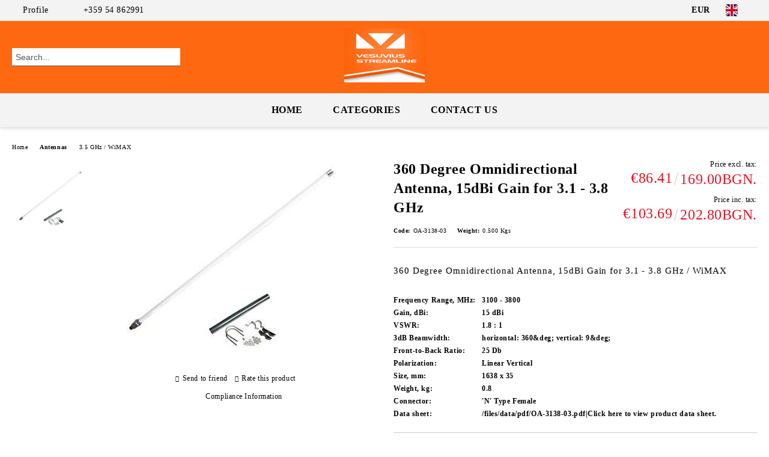

--- FILE ---
content_type: text/html; charset=utf-8
request_url: https://vesuviustreamline.com/product/chang-hong-3.5g-wimax-OMNI-15dbi-antenna.html
body_size: 16378
content:
<!DOCTYPE html>
<html lang="en">
<head>
	<meta http-equiv="Content-Type" content="text/html; charset=utf-8" />
<meta http-equiv="Content-Script-Type" content="text/javascript" />
<meta http-equiv="Content-Style-Type" content="text/css" />
<meta name="description" content="360 Degree Omnidirectional Antenna, 15dBi Gain for 3.1 - 3.8 GHz - 360 Degree Omnidirectional Antenna, 15dBi Gain for 3.1 - 3.8 GHz / WiMAX 360 Degree Omnidirectional Antenna, 15dBi Gain for 3.1 - 3.8 GHz / WiMAX

additional features: 

&amp;nbsp;

* Impedance: 50Î© 

* HPBW / horizontal: 360Â° 

* HPBW / vertical: 9Â° 

* Power handling: 50w(cw) 

* Survival wind speed:180Km/hr 

* Temperature: -40Â°C ~ +80Â°C 

* Humidity: 100% at 25Â°C
OA-3138-03" />
<meta name="keywords" content="G,OMNI,15,dBi,Antenna,wimax,3.5 ghz" />
<meta name="twitter:card" content="summary" /><meta name="twitter:site" content="@server.seliton.com" /><meta name="twitter:title" content="360 Degree Omnidirectional Antenna, 15dBi Gain for 3.1 - 3.8 GHz" /><meta name="twitter:description" content="360 Degree Omnidirectional Antenna, 15dBi Gain for 3.1 - 3.8 GHz - 360 Degree Omnidirectional Antenna, 15dBi Gain for 3.1 - 3.8 GHz / WiMAX 360 Degree Omnidirectional Antenna, 15dBi Gain for 3.1 - 3.8 GHz / WiMAX

additional features: 

&amp;nbsp;

* Impedance: 50Î© 

* HPBW / horizontal: 360Â° 

* HPBW / vertical: 9Â° 

* Power handling: 50w(cw) 

* Survival wind speed:180Km/hr 

* Temperature: -40Â°C ~ +80Â°C 

* Humidity: 100% at 25Â°C
OA-3138-03" /><meta name="twitter:image" content="http://vesuviustreamline.com/userfiles/productimages/product_1333.jpg" />
<link rel="icon" type="image/x-icon" href="/favicon.ico" />
<title>360 Degree Omnidirectional Antenna, 15dBi Gain for 3.1 - 3.8 GHz</title>
<link rel="canonical" href="https://vesuviustreamline.com/product/chang-hong-3.5g-wimax-OMNI-15dbi-antenna.html" />

<link rel="stylesheet" type="text/css" href="/userfiles/css/css_67_160.css" />
<script type="text/javascript" src="/userfiles/css/js_67_58.js"></script>
<meta name="viewport" content="width=device-width, initial-scale=1" />
<link rel="alternate" type="application/rss+xml" title="News" href="/module.php?ModuleName=com.summercart.rss&amp;UILanguage=en&amp;FeedType=News" />
<script type="text/javascript">
$(function(){
	$('.innerbox').colorbox({minWidth: 500, minHeight: 300, maxWidth: '90%', maxHeight: '96%'});
		var maxProducts = 7;
	var httpsDomain = 'https://vesuviustreamline.com/';
	var searchUrl = '/en/search.html';
	var seeMoreText = 'see more';
	
	SC.Util.initQuickSearch(httpsDomain, maxProducts, searchUrl, seeMoreText);
	});

SC.storeRoot = 'https://vesuviustreamline.com/';
SC.storeRootPath = '/';
SC.ML.PROVIDE_VALID_EMAIL = 'You need to provide a valid e-mail address.';
SC.JSVersion = '';
</script>


		<script type="application/ld+json">
			{
				"@context": "https://schema.org",
				"@type": "BreadcrumbList",
				"itemListElement":
				[
					{
						"@type": "ListItem",
						"position": 1,
						"item":
						{
							"@id": "https://vesuviustreamline.com/en/",
							"name": "Home"
						}
					},
					{
						"@type": "ListItem",
						"position": 2,
						"item":
						{
							"@id": "https://vesuviustreamline.com/en/category/31/antennas.html",
							"name": "Antennas"
						}
					},
					{
						"@type": "ListItem",
						"position": 3,
						"item":
						{
							"@id": "https://vesuviustreamline.com/category/antennas-3.5ghz-wimax/",
							"name": "3.5 GHz / WiMAX"
						}
					},
					{
						"@type": "ListItem",
						"position": 4,
						"item":
						{
							"@id": "https://vesuviustreamline.com/product/chang-hong-3.5g-wimax-OMNI-15dbi-antenna.html",
							"name": "360 Degree Omnidirectional Antenna, 15dBi Gain for 3.1 - 3.8 GHz"
						}
					}
				]
			}
		</script>





<meta property="og:site_name" content="Rootelsat, Ltd." /><meta property="og:locality" content="Shumen" /><meta property="og:street-address" content="#29 Dede Agach, Str., ZIENO 2nd Portal" /><meta property="og:postal-code" content="9700" /><meta property="og:country-name" content="Bulgaria" /><meta property="og:email" content="office@vstl.eu" /><meta property="og:phone_number" content="+359 54 862991" /><meta property="og:type" content="product" /><meta property="og:title" content="360 Degree Omnidirectional Antenna, 15dBi Gain for 3.1 - 3.8 GHz" /><meta property="og:url" content="https://vesuviustreamline.com/product/chang-hong-3.5g-wimax-OMNI-15dbi-antenna.html" /><meta property="og:image" content="https://vesuviustreamline.com/userfiles/productimages/product_1333.jpg" /><meta property="og:description" content="360 Degree Omnidirectional Antenna, 15dBi Gain for 3.1 - 3.8 GHz / WiMAX" /></head>

<body class="lang-en dynamic-page dynamic-page-product layout-108 layout-type-wide products-per-row-4 " >


<div class="c-body-container js-body-container">
	<div class="c-body-container__sub">
		
		<header class="container c-header js-header-container">
						<div class="c-header__topline">
				<div class="c-header__topline-inner">
					<div class="c-header__profile js-header-login-section">
						<div class="c-header__profile-toggle-icon">Profile</div>
																								
												<div class="c-header__profile-dd">
							<a href="https://vesuviustreamline.com/en/login.html" class="c-header__profile_link c-header__profile-login">Login</a>
							<a href="https://vesuviustreamline.com/en/register.html" class="c-header__profile_link c-header__profile-register">Register</a>
						</div>
												
						<div class="c-header__phone-wrapper c-header__contacet-row">
							<a href="tel:+359 54 862991" class="c-header__phone-number">+359 54 862991</a>
						</div>
					</div>
					
					<div class="c-header__lang-currency-social">
												<div class="c-header__currency js-header-currency">
							<span class="c-header__currency-label">Currency</span>
							<div class="c_header__currency-selected">
								<span class="c-header__currency-code-wrapper"><span class="c_header__currency-selected-code">EUR</span></span>
							</div>
							<input type="hidden" name="CurrencyID" class="CurrencyID" id="js-selected-currencyid" value="2" />
							<ul id="currency-list" class="c-header__currency-list">
																<li class="c-header__currency-selector js-currency-selector selected" id="currencyId_2">EUR</li>
																<li class="c-header__currency-selector js-currency-selector " id="currencyId_7">BGN</li>
															</ul>
						</div>
												
												<div class="c-header__language js-header-language">
							<span class="c-header__language-label">Language</span>
							<div class="language-container">
																								<div class="c_header__language-selected">
									<span class="c-header__language-code-wrapper language-has-selection"><img src="/userfiles/languages/image_6f6b25c782856516903d6739e6190003.jpg" width="30" height="30" alt="EN" /> <span class="c-header__language-code">EN</span></span>
								</div>
																
																<ul class="c-header__language-list">
																											<li class="c-header__language-dropdown selected">
									<a class="c-header__language-dropdown-link" href="/product/chang-hong-3.5g-wimax-OMNI-15dbi-antenna.html">
										<img class="c-header__language-dropdown-image" src="/userfiles/languages/image_6f6b25c782856516903d6739e6190003.jpg" width="30" height="30" alt="EN"  />
										<span class="c-header__language-code">EN</span>
									</a>
									</li>
																		<li class="c-header__language-dropdown">
									<a class="c-header__language-dropdown-link" href="/bg/product/chang-hong-3.5g-wimax-OMNI-15dbi-antenna.html">
										<img class="c-header__language-dropdown-image" src="/userfiles/languages/image_bb8d206d332b89f4931091b5a04d6fe2.jpg" width="30" height="30" alt="BG"  />
										<span class="c-header__language-code">BG</span>
									</a>
									</li>
																	</ul>
															</div>
						</div>
												
						<div class="c-header__social-networks">
																																																							</div>
					</div>
				</div>
			</div>
			
			<div class="c-header__standard">
				<div class="c-header__search js-header-search">
					<div class="c-header__search-advanced"><a class="c-header__search-advanced-link" href="/en/search.html?action=dmAdvancedSearch">Advanced Search</a></div>
					<form action="/en/search.html" class="c-header_search_form js-header-search-form">
						<input type="text" class="c-header__search_input js-header-search-input" id="sbox" name="phrase" value="" placeholder="Search..." />
						<span class="c-header__search-button"><input type="submit" value="Search" class="c-header__search-button-submit" /></span>
					</form>
				</div>
				
				<h2 class="c-header__logo c-header__logo--is-image">
				<a class="c-header__logo-link" href="/en/">
					<img class="c-header__logo-image" src="/userfiles/logo/h.png" alt="Rootelsat, Ltd." width="432" height="292" />									</a>
								</h2>
				
				<div class="c-header__info">
										
										<div class="c-header__cart js-header-cart js-header-mini-cart-wrapper">
												<div class="c-header__cart-wrapper">
							<div class="c-header__cart--empty-icon"></div>
						</div>
												
											</div>
									</div>
			</div>
			
			<div class="c-header__mobile">
				<ul class="c-header__mobile-menu">
					<li class="c-header__mobile-menu-item mobile-menu-item-nav js-mobile-menu-toggle-nav">
						<span class="c-header__mobile-menu-icon"></span>
					</li>
					<li class="c-header__mobile-menu-item mobile-menu-item-search">
						<svg xmlns="http://www.w3.org/2000/svg" width="24.811" height="24.811" viewBox="0 0 21.811 21.811">
							<g id="search-outline" transform="translate(-63.25 -63.25)">
								<path id="Path_113" data-name="Path 113" d="M72.182,64a8.182,8.182,0,1,0,8.182,8.182A8.182,8.182,0,0,0,72.182,64Z" fill="none" stroke="#000" stroke-miterlimit="10" stroke-width="1.5"/>
								<path id="Path_114" data-name="Path 114" d="M338.29,338.29,344,344" transform="translate(-260.004 -260.004)" fill="none" stroke="#000" stroke-linecap="round" stroke-miterlimit="10" stroke-width="1.5"/>
							</g>
						</svg>
						<div class="c-header__search c-header__search--mobile">
							<form action="/en/search.html" class="c-header_search_form js-header-search-form">
								<input type="text" class="c-header__search_input c-header__search_input--mobile js-header-search-input" id="js-search-phrase" name="phrase" value="" placeholder="Search..." />
								<span class="c-header__search-button"><input type="submit" value="Search" class="c-header__search-button-submit" /></span>
							</form>
						</div>
					</li>
					<li class="c-header__standard-logo-section">
						<h2 class="c-header__logo c-header__logo--is-image">
						<a href="/en/" alt="Logo">
							<img class="c-header__logo-image" src="/userfiles/logo/h.png" alt="Rootelsat, Ltd." width="432" height="292" />													</a>
						</h2>
					</li>
					<li class="c-header__mobile-menu-item is-mobile-cart">
												
																		<div id="mobile-cart" class="mobile-menu-item-cart js-mobile-menu-item-cart">
							<svg xmlns="http://www.w3.org/2000/svg" width="31" height="30" viewBox="0 0 31 30">
								<g id="cart-41" transform="translate(1.5 0.5)">
									<circle id="Ellipse_37" data-name="Ellipse 37" cx="1.847" cy="1.847" r="1.847" transform="translate(9.451 24.148)" fill="#000812"/>
									<path id="Ellipse_37_-_Outline" data-name="Ellipse 37 - Outline" d="M1.847-.5A2.347,2.347,0,1,1-.5,1.847,2.35,2.35,0,0,1,1.847-.5Zm0,3.695A1.347,1.347,0,1,0,.5,1.847,1.349,1.349,0,0,0,1.847,3.195Z" transform="translate(9.451 24.148)"/>
									<circle id="Ellipse_38" data-name="Ellipse 38" cx="1.847" cy="1.847" r="1.847" transform="translate(20.166 24.148)" fill="#000812"/>
									<path id="Ellipse_38_-_Outline" data-name="Ellipse 38 - Outline" d="M1.847-.5A2.347,2.347,0,1,1-.5,1.847,2.35,2.35,0,0,1,1.847-.5Zm0,3.695A1.347,1.347,0,1,0,.5,1.847,1.349,1.349,0,0,0,1.847,3.195Z" transform="translate(20.166 24.148)"/>
									<path id="Path_88" data-name="Path 88" d="M22.352,21.855H10.732a3.527,3.527,0,0,1-3.357-3.112L4.066,2.843H.709a1,1,0,0,1,0-2h4.17a1,1,0,0,1,.979.8l.877,4.215H26.709a1,1,0,0,1,.986,1.167L25.714,18.714l0,.02A3.529,3.529,0,0,1,22.352,21.855Zm-15.2-14L9.334,18.344l0,.016c.138.723.577,1.5,1.394,1.5h11.62c.814,0,1.253-.766,1.393-1.486L25.525,7.854Z" transform="translate(0 0)"/>
									<rect id="Rectangle_179" data-name="Rectangle 179" width="31" height="30" transform="translate(-1.5 -0.5)" fill="none"/>
								</g>
							</svg>
						</div>
												
																	</li>
				</ul>
			</div>
			<div class="c-mobile-holder"></div>
		</header><!-- header container -->
<main>
<div class="o-column c-layout-top o-layout--horizontal c-layout-top__sticky  js-layout-top">
	<div class="c-layout-wrapper c-layout-top__sticky-wrapper">
		<div class="o-box c-box-main-menu js-main-menu-box">
	<div class="c-mobile__close js-mobile-close-menu"></div>
	<div class="c-mobile__phone js-mobile-phone-content"></div>
	<div class="c-mobile__nav">
		<div class="c-mobile__nav-item is-menu js-mobile-toggle-menu is-active"><span>Menu</span></div>
		<div class="c-mobile__nav-item is-profile js-mobile-toggle-profile"><span>Profile</span></div>
		<div class="c-mobile__nav-item is-int js-mobile-toggle-int"><i class="js-mobile-current-flag"></i><span>Language</span></div>
	</div>
	
	<div class="o-box-content c-box-main-menu__content">
		<ul class="c-box-main-menu__list">
						<li class=" c-box-main-menu__item js-box-main-menu__item">
				<a href="/en/" title="Home" class="c-box-main-menu__item-link">
										Home
					<span class="c-box-main-menu__mobile-control js-mobile-control"><span>+</span></span>
				</a>
							</li>
						<li class="menu-item-dropdown-menu c-box-main-menu__item js-box-main-menu__item has-submenus">
				<a href="#" title="Categories" class="c-box-main-menu__item-link">
										Categories
					<span class="c-box-main-menu__mobile-control js-mobile-control"><span>+</span></span>
				</a>
									<ul class="o-box-content c-box-dd-categories__subcategory-list js-box-dd-categories__subcategory-list">
			<li class="c-box-dd-categories__item js-box-dd-categories-item c-box-dd-categories__categoryid-120 has-submenus is-first   ">
			<a href="/en/wireless" class="c-box-dd-categories__subcategory-item-link hasProducts is-parent">
				<span>Wireless Networks</span><span class="c-box-main-menu__mobile-control js-mobile-control"><span>+</span></span>
			</a>
			<ul class="o-box-content c-box-dd-categories__subcategory-list js-box-dd-categories__subcategory-list">
			<li class="c-box-dd-categories__item js-box-dd-categories-item c-box-dd-categories__categoryid-45 has-submenus is-first   ">
			<a href="/category/access-points-cpe/" class="c-box-dd-categories__subcategory-item-link hasProducts is-parent">
				<span>Outdoor CPEs</span><span class="c-box-main-menu__mobile-control js-mobile-control"><span>+</span></span>
			</a>
			<ul class="o-box-content c-box-dd-categories__subcategory-list js-box-dd-categories__subcategory-list">
			<li class="c-box-dd-categories__item js-box-dd-categories-item c-box-dd-categories__categoryid-123  is-first   ">
			<a href="/en/category/123/mikrotik.html" class="c-box-dd-categories__subcategory-item-link noProducts ">
				<span>MikroTik</span><span class="c-box-main-menu__mobile-control js-mobile-control"><span>+</span></span>
			</a>
			
		</li>
			<li class="c-box-dd-categories__item js-box-dd-categories-item c-box-dd-categories__categoryid-124     ">
			<a href="/en/category/124/ubiquiti-airmax.html" class="c-box-dd-categories__subcategory-item-link noProducts ">
				<span>Ubiquiti AirMAX</span><span class="c-box-main-menu__mobile-control js-mobile-control"><span>+</span></span>
			</a>
			
		</li>
			<li class="c-box-dd-categories__item js-box-dd-categories-item c-box-dd-categories__categoryid-125     ">
			<a href="/en/category/125/ubiquiti-airmax-ac.html" class="c-box-dd-categories__subcategory-item-link noProducts ">
				<span>Ubiquiti AirMAX AC</span><span class="c-box-main-menu__mobile-control js-mobile-control"><span>+</span></span>
			</a>
			
		</li>
			<li class="c-box-dd-categories__item js-box-dd-categories-item c-box-dd-categories__categoryid-138     ">
			<a href="/en/category/138/mimosa.html" class="c-box-dd-categories__subcategory-item-link noProducts ">
				<span>MIMOSA</span><span class="c-box-main-menu__mobile-control js-mobile-control"><span>+</span></span>
			</a>
			
		</li>
			<li class="c-box-dd-categories__item js-box-dd-categories-item c-box-dd-categories__categoryid-144     ">
			<a href="/en/category/144/ubiquiti-ltu.html" class="c-box-dd-categories__subcategory-item-link noProducts ">
				<span>Ubiquiti LTU</span><span class="c-box-main-menu__mobile-control js-mobile-control"><span>+</span></span>
			</a>
			
		</li>
			<li class="c-box-dd-categories__item js-box-dd-categories-item c-box-dd-categories__categoryid-146   is-last  ">
			<a href="/en/category/146/ubiquiti-wave.html" class="c-box-dd-categories__subcategory-item-link noProducts ">
				<span>Ubiquiti WAVE</span><span class="c-box-main-menu__mobile-control js-mobile-control"><span>+</span></span>
			</a>
			
		</li>
	</ul>
		</li>
			<li class="c-box-dd-categories__item js-box-dd-categories-item c-box-dd-categories__categoryid-121 has-submenus    ">
			<a href="/en/Wireless-WiFi" class="c-box-dd-categories__subcategory-item-link hasProducts is-parent">
				<span>WiFi AP</span><span class="c-box-main-menu__mobile-control js-mobile-control"><span>+</span></span>
			</a>
			<ul class="o-box-content c-box-dd-categories__subcategory-list js-box-dd-categories__subcategory-list">
			<li class="c-box-dd-categories__item js-box-dd-categories-item c-box-dd-categories__categoryid-126  is-first   ">
			<a href="/en/category/126/unifi-ubiquiti.html" class="c-box-dd-categories__subcategory-item-link noProducts ">
				<span>UniFi Ubiquiti</span><span class="c-box-main-menu__mobile-control js-mobile-control"><span>+</span></span>
			</a>
			
		</li>
			<li class="c-box-dd-categories__item js-box-dd-categories-item c-box-dd-categories__categoryid-127   is-last  ">
			<a href="/en/category/127/mikrotik-ip-com-tp-link.html" class="c-box-dd-categories__subcategory-item-link noProducts ">
				<span>MikroTik, IP-Com, TP-Link</span><span class="c-box-main-menu__mobile-control js-mobile-control"><span>+</span></span>
			</a>
			
		</li>
	</ul>
		</li>
			<li class="c-box-dd-categories__item js-box-dd-categories-item c-box-dd-categories__categoryid-77     ">
			<a href="/en/category/77/wireless-routers.html" class="c-box-dd-categories__subcategory-item-link noProducts ">
				<span>Wireless Routers</span><span class="c-box-main-menu__mobile-control js-mobile-control"><span>+</span></span>
			</a>
			
		</li>
			<li class="c-box-dd-categories__item js-box-dd-categories-item c-box-dd-categories__categoryid-129 has-submenus    ">
			<a href="/en/category/129/backbone-ptp-bridge.html" class="c-box-dd-categories__subcategory-item-link hasProducts is-parent">
				<span>Backbone PtP Bridge</span><span class="c-box-main-menu__mobile-control js-mobile-control"><span>+</span></span>
			</a>
			<ul class="o-box-content c-box-dd-categories__subcategory-list js-box-dd-categories__subcategory-list">
			<li class="c-box-dd-categories__item js-box-dd-categories-item c-box-dd-categories__categoryid-128  is-first   ">
			<a href="/en/category/128/5ghz-bridge.html" class="c-box-dd-categories__subcategory-item-link noProducts ">
				<span>5GHz Bridge</span><span class="c-box-main-menu__mobile-control js-mobile-control"><span>+</span></span>
			</a>
			
		</li>
			<li class="c-box-dd-categories__item js-box-dd-categories-item c-box-dd-categories__categoryid-131     ">
			<a href="/en/category/131/11-24-ghz-bridge.html" class="c-box-dd-categories__subcategory-item-link noProducts ">
				<span>11-24 GHz Bridge</span><span class="c-box-main-menu__mobile-control js-mobile-control"><span>+</span></span>
			</a>
			
		</li>
			<li class="c-box-dd-categories__item js-box-dd-categories-item c-box-dd-categories__categoryid-130   is-last  ">
			<a href="/en/category/130/60-ghz-bridge.html" class="c-box-dd-categories__subcategory-item-link noProducts ">
				<span>60 GHz Bridge</span><span class="c-box-main-menu__mobile-control js-mobile-control"><span>+</span></span>
			</a>
			
		</li>
	</ul>
		</li>
			<li class="c-box-dd-categories__item js-box-dd-categories-item c-box-dd-categories__categoryid-132     ">
			<a href="/en/Wireless-Antennas" class="c-box-dd-categories__subcategory-item-link noProducts ">
				<span>Antennas</span><span class="c-box-main-menu__mobile-control js-mobile-control"><span>+</span></span>
			</a>
			
		</li>
			<li class="c-box-dd-categories__item js-box-dd-categories-item c-box-dd-categories__categoryid-133     ">
			<a href="/en/category/133/rf-cables-and-accessories.html" class="c-box-dd-categories__subcategory-item-link noProducts ">
				<span>RF Cables and Accessories</span><span class="c-box-main-menu__mobile-control js-mobile-control"><span>+</span></span>
			</a>
			
		</li>
			<li class="c-box-dd-categories__item js-box-dd-categories-item c-box-dd-categories__categoryid-134   is-last  ">
			<a href="/en/Wireless-IP-Cam" class="c-box-dd-categories__subcategory-item-link noProducts ">
				<span>Wireless IP Cameras</span><span class="c-box-main-menu__mobile-control js-mobile-control"><span>+</span></span>
			</a>
			
		</li>
	</ul>
		</li>
			<li class="c-box-dd-categories__item js-box-dd-categories-item c-box-dd-categories__categoryid-135 has-submenus    ">
			<a href="/en/LAN-Networks" class="c-box-dd-categories__subcategory-item-link noProducts is-parent">
				<span>LAN Networks</span><span class="c-box-main-menu__mobile-control js-mobile-control"><span>+</span></span>
			</a>
			<ul class="o-box-content c-box-dd-categories__subcategory-list js-box-dd-categories__subcategory-list">
			<li class="c-box-dd-categories__item js-box-dd-categories-item c-box-dd-categories__categoryid-50  is-first   ">
			<a href="/category/10-100-1000-ethernet-switches/" class="c-box-dd-categories__subcategory-item-link noProducts ">
				<span>Ethernet Switches</span><span class="c-box-main-menu__mobile-control js-mobile-control"><span>+</span></span>
			</a>
			
		</li>
			<li class="c-box-dd-categories__item js-box-dd-categories-item c-box-dd-categories__categoryid-136     ">
			<a href="/en/PoE-Switches" class="c-box-dd-categories__subcategory-item-link noProducts ">
				<span>PoE Switches</span><span class="c-box-main-menu__mobile-control js-mobile-control"><span>+</span></span>
			</a>
			
		</li>
			<li class="c-box-dd-categories__item js-box-dd-categories-item c-box-dd-categories__categoryid-90     ">
			<a href="/en/category/90/fiber-optic-routers-and-switches.html" class="c-box-dd-categories__subcategory-item-link noProducts ">
				<span>Fiber Optic Routers and Switches</span><span class="c-box-main-menu__mobile-control js-mobile-control"><span>+</span></span>
			</a>
			
		</li>
			<li class="c-box-dd-categories__item js-box-dd-categories-item c-box-dd-categories__categoryid-78     ">
			<a href="/en/category/78/routers.html" class="c-box-dd-categories__subcategory-item-link noProducts ">
				<span>Routers</span><span class="c-box-main-menu__mobile-control js-mobile-control"><span>+</span></span>
			</a>
			
		</li>
			<li class="c-box-dd-categories__item js-box-dd-categories-item c-box-dd-categories__categoryid-137     ">
			<a href="/en/PoE-Routers" class="c-box-dd-categories__subcategory-item-link noProducts ">
				<span>PoE Routers</span><span class="c-box-main-menu__mobile-control js-mobile-control"><span>+</span></span>
			</a>
			
		</li>
			<li class="c-box-dd-categories__item js-box-dd-categories-item c-box-dd-categories__categoryid-152   is-last  ">
			<a href="/en/category/152/cables-accessories.html" class="c-box-dd-categories__subcategory-item-link noProducts ">
				<span>Cables &amp; Accessories</span><span class="c-box-main-menu__mobile-control js-mobile-control"><span>+</span></span>
			</a>
			
		</li>
	</ul>
		</li>
			<li class="c-box-dd-categories__item js-box-dd-categories-item c-box-dd-categories__categoryid-52 has-submenus    ">
			<a href="/category/optic%20networks/" class="c-box-dd-categories__subcategory-item-link hasProducts is-parent">
				<span>Fiber Optics</span><span class="c-box-main-menu__mobile-control js-mobile-control"><span>+</span></span>
			</a>
			<ul class="o-box-content c-box-dd-categories__subcategory-list js-box-dd-categories__subcategory-list">
			<li class="c-box-dd-categories__item js-box-dd-categories-item c-box-dd-categories__categoryid-79  is-first   ">
			<a href="/en/category/79/gepon.html" class="c-box-dd-categories__subcategory-item-link noProducts ">
				<span>GEPON</span><span class="c-box-main-menu__mobile-control js-mobile-control"><span>+</span></span>
			</a>
			
		</li>
			<li class="c-box-dd-categories__item js-box-dd-categories-item c-box-dd-categories__categoryid-80     ">
			<a href="/en/category/80/fusion-splicer.html" class="c-box-dd-categories__subcategory-item-link noProducts ">
				<span>Fusion Splicer</span><span class="c-box-main-menu__mobile-control js-mobile-control"><span>+</span></span>
			</a>
			
		</li>
			<li class="c-box-dd-categories__item js-box-dd-categories-item c-box-dd-categories__categoryid-81     ">
			<a href="/en/category/81/fiber-passive-and-accessories.html" class="c-box-dd-categories__subcategory-item-link noProducts ">
				<span>Fiber Passive and Accessories</span><span class="c-box-main-menu__mobile-control js-mobile-control"><span>+</span></span>
			</a>
			
		</li>
			<li class="c-box-dd-categories__item js-box-dd-categories-item c-box-dd-categories__categoryid-82 has-submenus    ">
			<a href="/en/category/82/sfp-modules.html" class="c-box-dd-categories__subcategory-item-link hasProducts is-parent">
				<span>SFP Modules</span><span class="c-box-main-menu__mobile-control js-mobile-control"><span>+</span></span>
			</a>
			<ul class="o-box-content c-box-dd-categories__subcategory-list js-box-dd-categories__subcategory-list">
			<li class="c-box-dd-categories__item js-box-dd-categories-item c-box-dd-categories__categoryid-112  is-first   ">
			<a href="/en/category/112/sfp-optical-modules-1-25g.html" class="c-box-dd-categories__subcategory-item-link noProducts ">
				<span>SFP Optical Modules 1,25G</span><span class="c-box-main-menu__mobile-control js-mobile-control"><span>+</span></span>
			</a>
			
		</li>
			<li class="c-box-dd-categories__item js-box-dd-categories-item c-box-dd-categories__categoryid-113     ">
			<a href="/en/category/113/sfp-optical-modules-10g.html" class="c-box-dd-categories__subcategory-item-link noProducts ">
				<span>SFP+ Optical modules 10G</span><span class="c-box-main-menu__mobile-control js-mobile-control"><span>+</span></span>
			</a>
			
		</li>
			<li class="c-box-dd-categories__item js-box-dd-categories-item c-box-dd-categories__categoryid-153     ">
			<a href="/en/category/153/sfp28-optical-modules-25g.html" class="c-box-dd-categories__subcategory-item-link noProducts ">
				<span>SFP28 Optical Modules 25G</span><span class="c-box-main-menu__mobile-control js-mobile-control"><span>+</span></span>
			</a>
			
		</li>
			<li class="c-box-dd-categories__item js-box-dd-categories-item c-box-dd-categories__categoryid-114     ">
			<a href="/en/category/114/sfp-and-sfp-copper-modules.html" class="c-box-dd-categories__subcategory-item-link noProducts ">
				<span>SFP and SFP+ Copper modules</span><span class="c-box-main-menu__mobile-control js-mobile-control"><span>+</span></span>
			</a>
			
		</li>
			<li class="c-box-dd-categories__item js-box-dd-categories-item c-box-dd-categories__categoryid-154   is-last  ">
			<a href="/en/category/154/qsfp-optical-modules-40g.html" class="c-box-dd-categories__subcategory-item-link noProducts ">
				<span>QSFP+ optical modules 40G</span><span class="c-box-main-menu__mobile-control js-mobile-control"><span>+</span></span>
			</a>
			
		</li>
	</ul>
		</li>
			<li class="c-box-dd-categories__item js-box-dd-categories-item c-box-dd-categories__categoryid-108     ">
			<a href="/en/category/108/patch-cords-single-mode.html" class="c-box-dd-categories__subcategory-item-link noProducts ">
				<span>Patch Cords - Single Mode</span><span class="c-box-main-menu__mobile-control js-mobile-control"><span>+</span></span>
			</a>
			
		</li>
			<li class="c-box-dd-categories__item js-box-dd-categories-item c-box-dd-categories__categoryid-109     ">
			<a href="/en/category/109/patch-cords-multi-mode.html" class="c-box-dd-categories__subcategory-item-link noProducts ">
				<span>Patch Cords - Multi Mode</span><span class="c-box-main-menu__mobile-control js-mobile-control"><span>+</span></span>
			</a>
			
		</li>
			<li class="c-box-dd-categories__item js-box-dd-categories-item c-box-dd-categories__categoryid-110   is-last  ">
			<a href="/en/category/110/dac-and-aoc-cables.html" class="c-box-dd-categories__subcategory-item-link noProducts ">
				<span>DAC and AOC cables</span><span class="c-box-main-menu__mobile-control js-mobile-control"><span>+</span></span>
			</a>
			
		</li>
	</ul>
		</li>
			<li class="c-box-dd-categories__item js-box-dd-categories-item c-box-dd-categories__categoryid-41 has-submenus    ">
			<a href="/category/ubiquiti-networks-products/" class="c-box-dd-categories__subcategory-item-link hasProducts is-parent">
				<span>Ubiquiti</span><span class="c-box-main-menu__mobile-control js-mobile-control"><span>+</span></span>
			</a>
			<ul class="o-box-content c-box-dd-categories__subcategory-list js-box-dd-categories__subcategory-list">
			<li class="c-box-dd-categories__item js-box-dd-categories-item c-box-dd-categories__categoryid-145  is-first   ">
			<a href="/en/category/145/ltu.html" class="c-box-dd-categories__subcategory-item-link noProducts ">
				<span>LTU</span><span class="c-box-main-menu__mobile-control js-mobile-control"><span>+</span></span>
			</a>
			
		</li>
			<li class="c-box-dd-categories__item js-box-dd-categories-item c-box-dd-categories__categoryid-147     ">
			<a href="/en/category/147/wave.html" class="c-box-dd-categories__subcategory-item-link noProducts ">
				<span>WAVE</span><span class="c-box-main-menu__mobile-control js-mobile-control"><span>+</span></span>
			</a>
			
		</li>
			<li class="c-box-dd-categories__item js-box-dd-categories-item c-box-dd-categories__categoryid-87     ">
			<a href="/en/category/87/airmax-ac.html" class="c-box-dd-categories__subcategory-item-link noProducts ">
				<span>airMAX AC</span><span class="c-box-main-menu__mobile-control js-mobile-control"><span>+</span></span>
			</a>
			
		</li>
			<li class="c-box-dd-categories__item js-box-dd-categories-item c-box-dd-categories__categoryid-70     ">
			<a href="/en/category/70/airmax.html" class="c-box-dd-categories__subcategory-item-link noProducts ">
				<span>airMAX</span><span class="c-box-main-menu__mobile-control js-mobile-control"><span>+</span></span>
			</a>
			
		</li>
			<li class="c-box-dd-categories__item js-box-dd-categories-item c-box-dd-categories__categoryid-76     ">
			<a href="/en/category/76/airmax-antennas.html" class="c-box-dd-categories__subcategory-item-link noProducts ">
				<span>airMAX Antennas</span><span class="c-box-main-menu__mobile-control js-mobile-control"><span>+</span></span>
			</a>
			
		</li>
			<li class="c-box-dd-categories__item js-box-dd-categories-item c-box-dd-categories__categoryid-71     ">
			<a href="/en/category/71/airfiber.html" class="c-box-dd-categories__subcategory-item-link noProducts ">
				<span>airFiber</span><span class="c-box-main-menu__mobile-control js-mobile-control"><span>+</span></span>
			</a>
			
		</li>
			<li class="c-box-dd-categories__item js-box-dd-categories-item c-box-dd-categories__categoryid-72     ">
			<a href="/en/ubiquiti-U-Fiber" class="c-box-dd-categories__subcategory-item-link noProducts ">
				<span>airVision</span><span class="c-box-main-menu__mobile-control js-mobile-control"><span>+</span></span>
			</a>
			
		</li>
			<li class="c-box-dd-categories__item js-box-dd-categories-item c-box-dd-categories__categoryid-73 has-submenus    ">
			<a href="/en/category/73/unifi.html" class="c-box-dd-categories__subcategory-item-link hasProducts is-parent">
				<span>UniFi</span><span class="c-box-main-menu__mobile-control js-mobile-control"><span>+</span></span>
			</a>
			<ul class="o-box-content c-box-dd-categories__subcategory-list js-box-dd-categories__subcategory-list">
			<li class="c-box-dd-categories__item js-box-dd-categories-item c-box-dd-categories__categoryid-141  is-first   ">
			<a href="/en/category/141/unifi-access-points.html" class="c-box-dd-categories__subcategory-item-link noProducts ">
				<span>UniFi Access Points</span><span class="c-box-main-menu__mobile-control js-mobile-control"><span>+</span></span>
			</a>
			
		</li>
			<li class="c-box-dd-categories__item js-box-dd-categories-item c-box-dd-categories__categoryid-142     ">
			<a href="/en/category/142/unifi-switches.html" class="c-box-dd-categories__subcategory-item-link noProducts ">
				<span>UniFi Switches</span><span class="c-box-main-menu__mobile-control js-mobile-control"><span>+</span></span>
			</a>
			
		</li>
			<li class="c-box-dd-categories__item js-box-dd-categories-item c-box-dd-categories__categoryid-119   is-last  ">
			<a href="/en/category/119/unifi-os-consoles-controllers-and-gateways.html" class="c-box-dd-categories__subcategory-item-link noProducts ">
				<span>UniFi OS Consoles, Controllers and Gateways</span><span class="c-box-main-menu__mobile-control js-mobile-control"><span>+</span></span>
			</a>
			
		</li>
	</ul>
		</li>
			<li class="c-box-dd-categories__item js-box-dd-categories-item c-box-dd-categories__categoryid-74   is-last  ">
			<a href="/en/category/74/edgemax.html" class="c-box-dd-categories__subcategory-item-link noProducts ">
				<span>EdgeMAX</span><span class="c-box-main-menu__mobile-control js-mobile-control"><span>+</span></span>
			</a>
			
		</li>
	</ul>
		</li>
			<li class="c-box-dd-categories__item js-box-dd-categories-item c-box-dd-categories__categoryid-63 has-submenus    ">
			<a href="/en/Mikrotik" class="c-box-dd-categories__subcategory-item-link hasProducts is-parent">
				<span>MikroTik</span><span class="c-box-main-menu__mobile-control js-mobile-control"><span>+</span></span>
			</a>
			<ul class="o-box-content c-box-dd-categories__subcategory-list js-box-dd-categories__subcategory-list">
			<li class="c-box-dd-categories__item js-box-dd-categories-item c-box-dd-categories__categoryid-64  is-first   ">
			<a href="/en/Mikrotik-Routers" class="c-box-dd-categories__subcategory-item-link noProducts ">
				<span>Ethernet Routers</span><span class="c-box-main-menu__mobile-control js-mobile-control"><span>+</span></span>
			</a>
			
		</li>
			<li class="c-box-dd-categories__item js-box-dd-categories-item c-box-dd-categories__categoryid-65 has-submenus    ">
			<a href="/en/Mikrotik-Switches" class="c-box-dd-categories__subcategory-item-link hasProducts is-parent">
				<span>Switches</span><span class="c-box-main-menu__mobile-control js-mobile-control"><span>+</span></span>
			</a>
			<ul class="o-box-content c-box-dd-categories__subcategory-list js-box-dd-categories__subcategory-list">
			<li class="c-box-dd-categories__item js-box-dd-categories-item c-box-dd-categories__categoryid-149  is-first   ">
			<a href="/en/category/149/poe-switch.html" class="c-box-dd-categories__subcategory-item-link noProducts ">
				<span>PoE Switch</span><span class="c-box-main-menu__mobile-control js-mobile-control"><span>+</span></span>
			</a>
			
		</li>
			<li class="c-box-dd-categories__item js-box-dd-categories-item c-box-dd-categories__categoryid-150     ">
			<a href="/en/category/150/sfp-fiber-switch.html" class="c-box-dd-categories__subcategory-item-link noProducts ">
				<span>SFP FIBER SWITCH</span><span class="c-box-main-menu__mobile-control js-mobile-control"><span>+</span></span>
			</a>
			
		</li>
			<li class="c-box-dd-categories__item js-box-dd-categories-item c-box-dd-categories__categoryid-151   is-last  ">
			<a href="/en/category/151/copper-switch.html" class="c-box-dd-categories__subcategory-item-link noProducts ">
				<span>COPPER SWITCH</span><span class="c-box-main-menu__mobile-control js-mobile-control"><span>+</span></span>
			</a>
			
		</li>
	</ul>
		</li>
			<li class="c-box-dd-categories__item js-box-dd-categories-item c-box-dd-categories__categoryid-66     ">
			<a href="/en/MikroTik-Wireless-Systems" class="c-box-dd-categories__subcategory-item-link noProducts ">
				<span>Wireless Systems</span><span class="c-box-main-menu__mobile-control js-mobile-control"><span>+</span></span>
			</a>
			
		</li>
			<li class="c-box-dd-categories__item js-box-dd-categories-item c-box-dd-categories__categoryid-67     ">
			<a href="/en/Mikrotik-WiFi" class="c-box-dd-categories__subcategory-item-link noProducts ">
				<span>WIreless for Home and Office</span><span class="c-box-main-menu__mobile-control js-mobile-control"><span>+</span></span>
			</a>
			
		</li>
			<li class="c-box-dd-categories__item js-box-dd-categories-item c-box-dd-categories__categoryid-107     ">
			<a href="/en/category/107/lora-iot.html" class="c-box-dd-categories__subcategory-item-link noProducts ">
				<span>LoRa - IoT</span><span class="c-box-main-menu__mobile-control js-mobile-control"><span>+</span></span>
			</a>
			
		</li>
			<li class="c-box-dd-categories__item js-box-dd-categories-item c-box-dd-categories__categoryid-104     ">
			<a href="/en/category/104/lte.html" class="c-box-dd-categories__subcategory-item-link noProducts ">
				<span>LTE</span><span class="c-box-main-menu__mobile-control js-mobile-control"><span>+</span></span>
			</a>
			
		</li>
			<li class="c-box-dd-categories__item js-box-dd-categories-item c-box-dd-categories__categoryid-115     ">
			<a href="/en/MikroTik-60GHz" class="c-box-dd-categories__subcategory-item-link noProducts ">
				<span>60 GHz Products</span><span class="c-box-main-menu__mobile-control js-mobile-control"><span>+</span></span>
			</a>
			
		</li>
			<li class="c-box-dd-categories__item js-box-dd-categories-item c-box-dd-categories__categoryid-85     ">
			<a href="/en/MikroTik-Antennas" class="c-box-dd-categories__subcategory-item-link noProducts ">
				<span>ANTENNAS</span><span class="c-box-main-menu__mobile-control js-mobile-control"><span>+</span></span>
			</a>
			
		</li>
			<li class="c-box-dd-categories__item js-box-dd-categories-item c-box-dd-categories__categoryid-68     ">
			<a href="/en/MikroTik-Interfaces" class="c-box-dd-categories__subcategory-item-link noProducts ">
				<span>Interfaces and Accessories</span><span class="c-box-main-menu__mobile-control js-mobile-control"><span>+</span></span>
			</a>
			
		</li>
			<li class="c-box-dd-categories__item js-box-dd-categories-item c-box-dd-categories__categoryid-106   is-last  ">
			<a href="/en/category/106/gpen-concept.html" class="c-box-dd-categories__subcategory-item-link noProducts ">
				<span>GPEN Concept</span><span class="c-box-main-menu__mobile-control js-mobile-control"><span>+</span></span>
			</a>
			
		</li>
	</ul>
		</li>
			<li class="c-box-dd-categories__item js-box-dd-categories-item c-box-dd-categories__categoryid-34 has-submenus    ">
			<a href="/en/category/34/video-surveillance.html" class="c-box-dd-categories__subcategory-item-link hasProducts is-parent">
				<span>Video Surveillance</span><span class="c-box-main-menu__mobile-control js-mobile-control"><span>+</span></span>
			</a>
			<ul class="o-box-content c-box-dd-categories__subcategory-list js-box-dd-categories__subcategory-list">
			<li class="c-box-dd-categories__item js-box-dd-categories-item c-box-dd-categories__categoryid-35  is-first   ">
			<a href="/category/ip-cameras/" class="c-box-dd-categories__subcategory-item-link noProducts ">
				<span>IPCam and NVR</span><span class="c-box-main-menu__mobile-control js-mobile-control"><span>+</span></span>
			</a>
			
		</li>
			<li class="c-box-dd-categories__item js-box-dd-categories-item c-box-dd-categories__categoryid-42 has-submenus    ">
			<a href="/category/network-video-recorders/" class="c-box-dd-categories__subcategory-item-link hasProducts is-parent">
				<span>Network Video Recorders</span><span class="c-box-main-menu__mobile-control js-mobile-control"><span>+</span></span>
			</a>
			<ul class="o-box-content c-box-dd-categories__subcategory-list js-box-dd-categories__subcategory-list">
			<li class="c-box-dd-categories__item js-box-dd-categories-item c-box-dd-categories__categoryid-98  is-first   ">
			<a href="/en/category/98/4-6-and-8-megapixels.html" class="c-box-dd-categories__subcategory-item-link noProducts ">
				<span>4, 6 and 8 Megapixels</span><span class="c-box-main-menu__mobile-control js-mobile-control"><span>+</span></span>
			</a>
			
		</li>
			<li class="c-box-dd-categories__item js-box-dd-categories-item c-box-dd-categories__categoryid-99     ">
			<a href="/en/category/99/wifi-ip-cameras.html" class="c-box-dd-categories__subcategory-item-link noProducts ">
				<span>WIFI IP Cameras</span><span class="c-box-main-menu__mobile-control js-mobile-control"><span>+</span></span>
			</a>
			
		</li>
			<li class="c-box-dd-categories__item js-box-dd-categories-item c-box-dd-categories__categoryid-100     ">
			<a href="/en/category/100/ptz-network-cameras.html" class="c-box-dd-categories__subcategory-item-link noProducts ">
				<span>PTZ Network Cameras</span><span class="c-box-main-menu__mobile-control js-mobile-control"><span>+</span></span>
			</a>
			
		</li>
			<li class="c-box-dd-categories__item js-box-dd-categories-item c-box-dd-categories__categoryid-139   is-last  ">
			<a href="/en/category/139/imou-dahua-ip.html" class="c-box-dd-categories__subcategory-item-link hasProducts ">
				<span>IMOU Dahua IP</span><span class="c-box-main-menu__mobile-control js-mobile-control"><span>+</span></span>
			</a>
			
		</li>
	</ul>
		</li>
			<li class="c-box-dd-categories__item js-box-dd-categories-item c-box-dd-categories__categoryid-84 has-submenus    ">
			<a href="/en/category/84/dahua-hdcvi.html" class="c-box-dd-categories__subcategory-item-link hasProducts is-parent">
				<span>Dahua HDCVI</span><span class="c-box-main-menu__mobile-control js-mobile-control"><span>+</span></span>
			</a>
			<ul class="o-box-content c-box-dd-categories__subcategory-list js-box-dd-categories__subcategory-list">
			<li class="c-box-dd-categories__item js-box-dd-categories-item c-box-dd-categories__categoryid-94  is-first   ">
			<a href="/en/category/94/2-and-2-1-megapixels.html" class="c-box-dd-categories__subcategory-item-link noProducts ">
				<span>2 and 2.1 Megapixels</span><span class="c-box-main-menu__mobile-control js-mobile-control"><span>+</span></span>
			</a>
			
		</li>
			<li class="c-box-dd-categories__item js-box-dd-categories-item c-box-dd-categories__categoryid-95   is-last  ">
			<a href="/en/category/95/4-megapixels.html" class="c-box-dd-categories__subcategory-item-link noProducts ">
				<span>4 Megapixels</span><span class="c-box-main-menu__mobile-control js-mobile-control"><span>+</span></span>
			</a>
			
		</li>
	</ul>
		</li>
			<li class="c-box-dd-categories__item js-box-dd-categories-item c-box-dd-categories__categoryid-96   is-last  ">
			<a href="/en/category/96/accessories.html" class="c-box-dd-categories__subcategory-item-link noProducts ">
				<span>Accessories</span><span class="c-box-main-menu__mobile-control js-mobile-control"><span>+</span></span>
			</a>
			
		</li>
	</ul>
		</li>
			<li class="c-box-dd-categories__item js-box-dd-categories-item c-box-dd-categories__categoryid-46 has-submenus    ">
			<a href="/category/accessories/" class="c-box-dd-categories__subcategory-item-link hasProducts is-parent">
				<span>Accessories</span><span class="c-box-main-menu__mobile-control js-mobile-control"><span>+</span></span>
			</a>
			<ul class="o-box-content c-box-dd-categories__subcategory-list js-box-dd-categories__subcategory-list">
			<li class="c-box-dd-categories__item js-box-dd-categories-item c-box-dd-categories__categoryid-140  is-first   ">
			<a href="/en/category/140/poe-adapters.html" class="c-box-dd-categories__subcategory-item-link noProducts ">
				<span>PoE Adapters</span><span class="c-box-main-menu__mobile-control js-mobile-control"><span>+</span></span>
			</a>
			
		</li>
			<li class="c-box-dd-categories__item js-box-dd-categories-item c-box-dd-categories__categoryid-61     ">
			<a href="/en/category/61/power-supply-unit-psu.html" class="c-box-dd-categories__subcategory-item-link noProducts ">
				<span>Power Supply Unit, PSU</span><span class="c-box-main-menu__mobile-control js-mobile-control"><span>+</span></span>
			</a>
			
		</li>
			<li class="c-box-dd-categories__item js-box-dd-categories-item c-box-dd-categories__categoryid-62     ">
			<a href="/en/category/62/pigtails-cables-connectors-adapters.html" class="c-box-dd-categories__subcategory-item-link noProducts ">
				<span>Pigtails, Cables, Connectors &amp; Adapters</span><span class="c-box-main-menu__mobile-control js-mobile-control"><span>+</span></span>
			</a>
			
		</li>
			<li class="c-box-dd-categories__item js-box-dd-categories-item c-box-dd-categories__categoryid-83     ">
			<a href="/en/category/83/enclosures-and-mounts.html" class="c-box-dd-categories__subcategory-item-link noProducts ">
				<span>Enclosures and Mounts</span><span class="c-box-main-menu__mobile-control js-mobile-control"><span>+</span></span>
			</a>
			
		</li>
			<li class="c-box-dd-categories__item js-box-dd-categories-item c-box-dd-categories__categoryid-92     ">
			<a href="/en/category/92/mikrotik-fans-only.html" class="c-box-dd-categories__subcategory-item-link noProducts ">
				<span>MikroTik Fans Only</span><span class="c-box-main-menu__mobile-control js-mobile-control"><span>+</span></span>
			</a>
			
		</li>
			<li class="c-box-dd-categories__item js-box-dd-categories-item c-box-dd-categories__categoryid-44     ">
			<a href="/category/minipci-cards/" class="c-box-dd-categories__subcategory-item-link noProducts ">
				<span>miniPCI Cards</span><span class="c-box-main-menu__mobile-control js-mobile-control"><span>+</span></span>
			</a>
			
		</li>
			<li class="c-box-dd-categories__item js-box-dd-categories-item c-box-dd-categories__categoryid-86   is-last  ">
			<a href="/en/category/86/batteries.html" class="c-box-dd-categories__subcategory-item-link noProducts ">
				<span>Batteries</span><span class="c-box-main-menu__mobile-control js-mobile-control"><span>+</span></span>
			</a>
			
		</li>
	</ul>
		</li>
			<li class="c-box-dd-categories__item js-box-dd-categories-item c-box-dd-categories__categoryid-36 has-submenus    ">
			<a href="/category/antennas-LoRa-Helium-800-1800MHz" class="c-box-dd-categories__subcategory-item-link hasProducts is-parent">
				<span>LoRa Helium Network 868 MHz</span><span class="c-box-main-menu__mobile-control js-mobile-control"><span>+</span></span>
			</a>
			<ul class="o-box-content c-box-dd-categories__subcategory-list js-box-dd-categories__subcategory-list">
			<li class="c-box-dd-categories__item js-box-dd-categories-item c-box-dd-categories__categoryid-116  is-first   ">
			<a href="/en/category/116/helium-hnt-miners.html" class="c-box-dd-categories__subcategory-item-link noProducts ">
				<span>HELIUM HNT MINERS</span><span class="c-box-main-menu__mobile-control js-mobile-control"><span>+</span></span>
			</a>
			
		</li>
			<li class="c-box-dd-categories__item js-box-dd-categories-item c-box-dd-categories__categoryid-117     ">
			<a href="/en/category/117/helium-antennas-and-accessories.html" class="c-box-dd-categories__subcategory-item-link noProducts ">
				<span>HELIUM ANTENNAS AND ACCESSORIES</span><span class="c-box-main-menu__mobile-control js-mobile-control"><span>+</span></span>
			</a>
			
		</li>
			<li class="c-box-dd-categories__item js-box-dd-categories-item c-box-dd-categories__categoryid-118   is-last  ">
			<a href="/en/category/118/cables.html" class="c-box-dd-categories__subcategory-item-link noProducts ">
				<span>CABLES</span><span class="c-box-main-menu__mobile-control js-mobile-control"><span>+</span></span>
			</a>
			
		</li>
	</ul>
		</li>
			<li class="c-box-dd-categories__item js-box-dd-categories-item c-box-dd-categories__categoryid-31 has-submenus   is-open ">
			<a href="/en/category/31/antennas.html" class="c-box-dd-categories__subcategory-item-link hasProducts is-parent">
				<span>Antennas</span><span class="c-box-main-menu__mobile-control js-mobile-control"><span>+</span></span>
			</a>
			<ul class="o-box-content c-box-dd-categories__subcategory-list js-box-dd-categories__subcategory-list">
			<li class="c-box-dd-categories__item js-box-dd-categories-item c-box-dd-categories__categoryid-38  is-first   is-current">
			<a href="/category/antennas-2.4ghz/" class="c-box-dd-categories__subcategory-item-link noProducts ">
				<span>2.4 GHz</span><span class="c-box-main-menu__mobile-control js-mobile-control"><span>+</span></span>
			</a>
			
		</li>
			<li class="c-box-dd-categories__item js-box-dd-categories-item c-box-dd-categories__categoryid-40     ">
			<a href="/category/antennas-5.xghz/" class="c-box-dd-categories__subcategory-item-link noProducts ">
				<span>5.x GHz</span><span class="c-box-main-menu__mobile-control js-mobile-control"><span>+</span></span>
			</a>
			
		</li>
			<li class="c-box-dd-categories__item js-box-dd-categories-item c-box-dd-categories__categoryid-39     ">
			<a href="/category/antennas-3.5ghz-wimax/" class="c-box-dd-categories__subcategory-item-link noProducts ">
				<span>3.5 GHz / WiMAX</span><span class="c-box-main-menu__mobile-control js-mobile-control"><span>+</span></span>
			</a>
			
		</li>
			<li class="c-box-dd-categories__item js-box-dd-categories-item c-box-dd-categories__categoryid-32   is-last  ">
			<a href="/category/dual-band-2.4-5-ghz/" class="c-box-dd-categories__subcategory-item-link noProducts ">
				<span>Dual Band 2.4/5 GHz</span><span class="c-box-main-menu__mobile-control js-mobile-control"><span>+</span></span>
			</a>
			
		</li>
	</ul>
		</li>
			<li class="c-box-dd-categories__item js-box-dd-categories-item c-box-dd-categories__categoryid-89     ">
			<a href="/en/category/89/sale.html" class="c-box-dd-categories__subcategory-item-link noProducts ">
				<span>SALE</span><span class="c-box-main-menu__mobile-control js-mobile-control"><span>+</span></span>
			</a>
			
		</li>
			<li class="c-box-dd-categories__item js-box-dd-categories-item c-box-dd-categories__categoryid-51     ">
			<a href="/category/gsm-dialers/" class="c-box-dd-categories__subcategory-item-link noProducts ">
				<span>GSM Dialers</span><span class="c-box-main-menu__mobile-control js-mobile-control"><span>+</span></span>
			</a>
			
		</li>
			<li class="c-box-dd-categories__item js-box-dd-categories-item c-box-dd-categories__categoryid-55     ">
			<a href="/category/pcmcia-cardbus/" class="c-box-dd-categories__subcategory-item-link noProducts ">
				<span>PCMCIA / Cardbus</span><span class="c-box-main-menu__mobile-control js-mobile-control"><span>+</span></span>
			</a>
			
		</li>
			<li class="c-box-dd-categories__item js-box-dd-categories-item c-box-dd-categories__categoryid-105     ">
			<a href="/en/category/105/.html" class="c-box-dd-categories__subcategory-item-link hasProducts ">
				<span>Условия за връщане на стока</span><span class="c-box-main-menu__mobile-control js-mobile-control"><span>+</span></span>
			</a>
			
		</li>
			<li class="c-box-dd-categories__item js-box-dd-categories-item c-box-dd-categories__categoryid-143   is-last  ">
			<a href="/en/category/143/unifi-controllers-and-consoles.html" class="c-box-dd-categories__subcategory-item-link hasProducts ">
				<span>UniFi Controllers and Consoles</span><span class="c-box-main-menu__mobile-control js-mobile-control"><span>+</span></span>
			</a>
			
		</li>
	</ul>
							</li>
						<li class=" c-box-main-menu__item js-box-main-menu__item">
				<a href="/en/form/1/rootelsat-ltd.html" title="Contact Us" class="c-box-main-menu__item-link">
										Contact Us
					<span class="c-box-main-menu__mobile-control js-mobile-control"><span>+</span></span>
				</a>
							</li>
					</ul>
	</div>
	
	<div class="c-mobile__profile-content js-mobile-profile-content" style="display: none;"></div>
	
	<div class="c-mobile__int-content js-mobile-int-content" style="display: none;"></div>

</div>

<script type="text/javascript">
	$(function(){
		if ($(window).width() <= 1110) {
			$('.js-mobile-menu-toggle-nav').click(function(){
				$('.js-main-menu-box').addClass('is-active');
			});

			$('.js-mobile-toggle-menu').click(function(){
				$(this).addClass('is-active');
				$('.c-box-main-menu__content').show();

				$('.js-mobile-toggle-profile').removeClass('is-active');
				$('.js-mobile-profile-content').hide();
				$('.js-mobile-toggle-int').removeClass('is-active');
				$('.js-mobile-int-content').hide();
			});
			$('.js-mobile-toggle-profile').click(function(){
				$(this).addClass('is-active');
				$('.js-mobile-profile-content').show();

				$('.js-mobile-toggle-menu').removeClass('is-active');
				$('.c-box-main-menu__content').hide();
				$('.js-mobile-toggle-int').removeClass('is-active');
				$('.js-mobile-int-content').hide();
			});
			$('.js-mobile-toggle-int').click(function(){
				$(this).addClass('is-active');
				$('.js-mobile-int-content').show();

				$('.js-mobile-toggle-profile').removeClass('is-active');
				$('.js-mobile-profile-content').hide();
				$('.js-mobile-toggle-menu').removeClass('is-active');
				$('.c-box-main-menu__content').hide();
			});

			$('.js-mobile-close-menu').click(function(){
				$('.js-main-menu-box').removeClass('is-active');
				$('.js-mobile-menu-item-nav').toggleClass('is-active');
			});
			var currentFlag = $('.c_header__language-selected .c-header__language-code-wrapper').html();
			$('.js-mobile-current-flag').append(currentFlag);

			if ($('.js-header-language').length == 0 && $('.js-header-currency').length == 0) {
				$('.js-mobile-toggle-int').hide();
			}
		}
	});
</script>
	</div>
</div>

<div class="c-layout-main js-layout-main">
		<div id="c-layout-main__column-left" class="o-layout--vertical c-layout-main--wide">
		<div class="c-layout-wrapper">
			
			<div id="product-page" class="c-page-product"
	 xmlns:product="http://search.yahoo.com/searchmonkey/product/"
	 xmlns:rdfs="http://www.w3.org/2000/01/rdf-schema#"
	 xmlns:media="http://search.yahoo.com/searchmonkey/media/"
	 xmlns:review="http://purl.org/stuff/rev#"
	 xmlns:use="http://search.yahoo.com/searchmonkey-datatype/use/"
	 xmlns:currency="http://search.yahoo.com/searchmonkey-datatype/currency/"
	 itemscope itemtype="http://schema.org/Product">
	
	<div class="c-breadcrumb c-breadcrumb__list">
		<span class="c-breadcrumb__item"><a href="/en/" class="c-breadcrumb__item-link">Home</a> </span>
				<span class="c-breadcrumb__separator"></span>
		<span class="c-breadcrumb__item"><a href="/en/category/31/antennas.html" class="c-breadcrumb__item-link">Antennas</a></span>
				<span class="c-breadcrumb__separator"></span>
		<span class="c-breadcrumb__item"><a href="/category/antennas-3.5ghz-wimax/" class="c-breadcrumb__item-link">3.5 GHz / WiMAX</a></span>
				<span class="c-breadcrumb__item--last">360 Degree Omnidirectional Antenna, 15dBi Gain for 3.1 - 3.8 GHz</span>
	</div>
	
	<div class="o-page-content">
		<div class="c-dynamic-area c-dynamic-area__top"></div>
		
		<div class="c-product__top-area">
				<!-- Description Price Block -->
			<div class="product-page-description-price-block">
				<div class="c-product-page__product-name-and-price">
					<h1 class="c-product-page__product-name fn js-product-name-holder" property="rdfs:label" itemprop="name">
						360 Degree Omnidirectional Antenna, 15dBi Gain for 3.1 - 3.8 GHz
					</h1>
											<div id="ProductPricesHolder" class="c-product-page__product-price-wrapper js-product-prices-holder">
														<div class="c-product-page__product-price-section u-dual-price__product-page ">
			
	
	



		<!-- Show taxes with and without taxes applied. -->
	
		
			<!-- The product has no price modifiers. It may have wholesale price. -->
				<!-- No wholesale price. The list price is the final one. No discounts. -->
		<div class="c-price-include-taxes__product-price product-price">
						
			<div class="c-price-include-taxes__no-wholesale-without-tax price-withouttax u-price__base__wrapper">
				<span class="c-price-include-taxes__no-wholesale-without-tax-label what-price u-price__base__label">Price excl. tax:</span>
				<span class="c-price-include-taxes__no-wholesale-without-tax-price price-value u-price__base__value">
					€86.41
										<span class="u-price__dual-currency">169.00BGN.</span>
									</span>
			</div>
			
						
			<div class="c-price-include-taxes__no-wholesale-with-tax price-withtax u-price__base__wrapper" itemprop="offers" itemscope itemtype="http://schema.org/Offer">
				<span class="c-price-include-taxes__no-wholesale-with-tax-label what-price u-price__base__label">Price inc. tax:</span>
				<span class="c-price-include-taxes__no-wholesale-with-tax-price taxed-price-value u-price__base__value">
					€103.69
										<span class="u-price__dual-currency">202.80BGN.</span>
									</span>
				<span class="price" style="display:none;" itemprop="price">103.69</span>
				<span class="currency" style="display:none;" itemprop="priceCurrency">EUR</span>
				<link itemprop="url" href="/product/chang-hong-3.5g-wimax-OMNI-15dbi-antenna.html" />
				<meta itemprop="availability" content="https://schema.org/InStock" />
				
			</div>
		</div>
				
				
				
		
	
	</div>													</div>
									</div>
				
				<ul class="c-product-page__product-features">
										
					
										<li class="c-product-page__product-code-wrapper">
						<div class="c-product-page__product-code-label">Code:</div>
						<div id="ProductCode" class="c-product-page__product-code sku js-product-page__product-code u-ellipsis" property="product:identifier" datatype="use:sku" itemprop="sku">OA-3138-03</div>
					</li>
															<li class="c-product-page__product-weight-wrapper">
						<div class="c-product-page__product-weight-label">Weight:</div>
						<div class="c-product-page__weight" itemprop="weight">
							<span id="ProductWeight" class="c-product-page__weight-value js-product-page__product-weight" property="product:weight">0.500</span>
							<span class="c-product-page__weight-unit">Kgs</span>
						</div>
					</li>
									</ul>
				
								
				<div class="c-product-page__product-details">
					<div class="c-product-page__product-description-wrapper">
												<div class="c-product-page__product-description s-html-editor description" property="rdfs:comment" itemprop="description">360 Degree Omnidirectional Antenna, 15dBi Gain for 3.1 - 3.8 GHz / WiMAX</div>
																								
											</div>
					
					<!-- Cart form -->
					<form action="https://vesuviustreamline.com/en/cart.html" method="post" id="cart_form" class="c-product-page__cart-form item " >
						<div class="product-page__price-and-options">
													</div>
					
												<ul class="c-product-page__attributes-list item">
															<li class="c-product-page__attribute-item">
									<div class="c-product-page__attribute-name">Frequency Range, MHz:</div>
									<div class="c-product-page__attribute-value">
										3100 - 3800
										
																				
										<span class="c-product-page__attribute-unit"></span>
																			</div>
								</li>
															<li class="c-product-page__attribute-item">
									<div class="c-product-page__attribute-name">Gain, dBi:</div>
									<div class="c-product-page__attribute-value">
										15 dBi
										
																				
										<span class="c-product-page__attribute-unit"></span>
																			</div>
								</li>
															<li class="c-product-page__attribute-item">
									<div class="c-product-page__attribute-name">VSWR:</div>
									<div class="c-product-page__attribute-value">
										1.8 : 1
										
																				
										<span class="c-product-page__attribute-unit"></span>
																			</div>
								</li>
															<li class="c-product-page__attribute-item">
									<div class="c-product-page__attribute-name">3dB Beamwidth:</div>
									<div class="c-product-page__attribute-value">
										horizontal: 360&amp;deg; vertical: 9&amp;deg;
										
																				
										<span class="c-product-page__attribute-unit"></span>
																			</div>
								</li>
															<li class="c-product-page__attribute-item">
									<div class="c-product-page__attribute-name">Front-to-Back Ratio:</div>
									<div class="c-product-page__attribute-value">
										25 Db
										
																				
										<span class="c-product-page__attribute-unit"></span>
																			</div>
								</li>
															<li class="c-product-page__attribute-item">
									<div class="c-product-page__attribute-name">Polarization:</div>
									<div class="c-product-page__attribute-value">
										Linear Vertical
										
																				
										<span class="c-product-page__attribute-unit"></span>
																			</div>
								</li>
															<li class="c-product-page__attribute-item">
									<div class="c-product-page__attribute-name">Size, mm:</div>
									<div class="c-product-page__attribute-value">
										1638 x 35
										
																				
										<span class="c-product-page__attribute-unit"></span>
																			</div>
								</li>
															<li class="c-product-page__attribute-item">
									<div class="c-product-page__attribute-name">Weight, kg:</div>
									<div class="c-product-page__attribute-value">
										0.8
										
																				
										<span class="c-product-page__attribute-unit"></span>
																			</div>
								</li>
															<li class="c-product-page__attribute-item">
									<div class="c-product-page__attribute-name">Connector:</div>
									<div class="c-product-page__attribute-value">
										'N' Type Female
										
																				
										<span class="c-product-page__attribute-unit"></span>
																			</div>
								</li>
															<li class="c-product-page__attribute-item">
									<div class="c-product-page__attribute-name">Data sheet:</div>
									<div class="c-product-page__attribute-value">
										/files/data/pdf/OA-3138-03.pdf|Click here to view product data sheet.
										
																				
										<span class="c-product-page__attribute-unit"></span>
																			</div>
								</li>
													</ul>
												
						<div class="c-product-page__buy-buttons">
							<div class="c-product-page__availability-label availability s-html-editor js-availability-label" style="display: none">
								
							</div>
							
														<div class="c-product-page__add-to-wishlist-button">
								<span class="c-product-page__wishlist-buttons js-button-wish no-in-wishlist">
	<a style="display: none" rel="nofollow" href="https://vesuviustreamline.com/en/wishlist.html" title="In wishlist" class="c-product-page__button-wishlist is-in-wishlist js-wishlist-link js-has-in-wishlist" data-product-id="1143" data-item-id="0"><span class="c-product-page__button-wishlist-text">In wishlist</span></a>
	<a rel="nofollow" href="https://vesuviustreamline.com/en/wishlist.html" title="Add to wishlist" class="c-product-page__button-wishlist not-in-wishlist js-wishlist-link js-no-in-wishlist" data-product-id="1143" data-item-id="0"><span class="c-product-page__button-wishlist-text">Add to wishlist</span></a>
</span>
<script type="text/javascript">
$(function () {
	SC.Wishlist.getData = function (object) {
		var data = $('#cart_form').serialize();
		if (object.hasClass('js-has-in-wishlist')) {
			data += '&action=removeItem&submitType=ajax&WishlistItemID=' + object.data('item-id');
		} else {
			data += '&action=addItem&submitType=ajax&ProductID=' + object.data('product-id');
		}
		
		return data;
	}
})
</script>
							</div>
														
																																			
							<div class="c-product-page__buy-buttons-wrapper">
								<!--// measure unit plugin inject //-->
																
								<div class="quantity availability add-to-cart js-button-add-to-cart-wrapper js-product-page__add-to-cart" >
									<span class="value-title" title="in_stock"></span>									<!--// measure unit plugin inject //-->
																		
																		<input aria-label="Quantity" type="text" class="c-product-page__quantity-input js-quantity-input" name="Quantity" value="1" size="1" />
																		
									<!--// measure unit plugin inject //-->
																		
									<div class="c-button__add-to-cart-wrapper js-button-add-to-cart o-button-add-to-cart u-designer-button">
										<input type="submit" class="c-button c-button__add-to-cart js-button-add-to-cart o-button-add-to-cart-submit u-designer-button-submit" value="Add to cart" />
										<span class="c-button__add-to-cart-icon o-button-add-to-cart-icon"></span>
									</div>
								</div>
								
																<div class="c-product-page__product-brand-wrapper" itemprop="brand" itemscope itemtype="http://schema.org/Organization">
																		
																		<meta itemprop="name" content="Chang Hong Technology">
									<a class="c-product-page__product-brand-image-link" rel="product:brand" typeof="vcard:VCard commerce:Business" property="vcard:url" href="/en/brand/6/chang-hong-technology.html" itemprop="url">
										<img class="c-product-page__product-brand-image" src="/userfiles/brand/image_2da8403bee141da29283a524afc5186b.jpg" width="90" height="40" alt="Chang Hong Technology" />
									</a>
																		
																	</div>
															</div>
						</div>
						
						<input type="hidden" name="action" value="dmAddToCart" />
						<input type="hidden" class="js-product-page-product-id" id="ProductID" name="ProductID" value="1143" />
						<input type="hidden" class="js-product-page-productvariant-id" id="ProductVariantID" name="ProductVariantID" value="" />
																													</form>
					
										<div class="c-product-page__quick-buy js-quick-checkout-section">
							<div class="c-quick-buy__section js-quick-buy-section">
	<div class="c-quick-buy__toggle-section js-toggle-quick-buy">
		<p class="c-quick-buy__title">Quick Buy</p>
	</div>
	<div class="c-quick-buy">
		<span class="c-quick-buy__subtitle">Just 2 fields to fill in</span>
		
		<div class="c-quick-buy__list">
							<div class="c-quick-buy__item">
					<input id="QuickBuyPhone" name="QuickBuyPhone" type="tel" placeholder="Phone" class="c-quick-buy__input" form="quick_buy">
				</div>
										<div class="c-quick-buy__item">
					<input id="QuickBuyName" name="QuickBuyName" type="text" placeholder="Your Name" class="c-quick-buy__input" form="quick_buy">
				</div>
												
						
			<div class="c-quick-buy__button-and-info-text">
				<div class="c-quick-buy__info-text">We will contact you to finalize the order</div>
				
				<div class="c-quick-buy__item c-quick-buy__button-wrapper">
					<input type="submit" value="Buy now" class="c-quick-buy__button o-button-simple-submit u-designer-button-submit" form="quick_buy">
					<span class="c-quick-buy__button-icon o-button-simple-icon"></span>
				</div>
			
			</div>
		</div>
		<input class="u-form-security-code" name="VerifField" id="VerifField" type="text" value="" form="quick_buy"/>
	</div>
	
	<script type="text/javascript">
        SC.ML.QUICK_BUY_EMPTY_FIELD = 'Please enter %%FIELD%%.';
        SC.ML.QUICK_BUY_ORDER_SUCCESS = 'Order Success';
        SC.ML.QUICK_BUY_ORDER_ERROR = 'Error';
        SC.ML.QUICK_BUY_OK_BUTTON = 'OK';

        SC.ML.ALERT_PHONE_NUMBER = 'Phone number should consist of at least 5 digits.';
		        /* Append the form dynamically so that we don't get any nested forms */
        $('body').append('<form id="quick_buy" class="js-product-quick-buy" action="?"></form>');
        $('.js-product-quick-buy').submit(SC.PhoneValidator.listeners.submit);
        $(function() {
            $('<input>').attr({
                type: 'hidden',
                name: 'VerifToken',
                value: '0fae43',
            }).appendTo('.js-product-quick-buy');

			$('<input>').attr({
				type: 'hidden',
				name: 'ScreenSize',
				value: window.screen.width + 'x' + window.screen.height,
			}).appendTo('.js-product-quick-buy');
		});
	</script>
</div>					</div>
									</div>
				
							</div><!-- Description Price Block -->
			
			<!-- Images Block -->
			<div class="c-product-page__images-block">
				<div id="product-images" class="c-product-page__images-wrapper-of-all    ">
					<div class="c-product-page__image-section">
												
																		
						<div class="c-product-page__product-image js-product-image" >
							<div class="video-close js-video-close"><img src="/skins/orion/customer/images/close_video.png?rev=0cfa903748b22c57db214c7229180c71ed34da8a" width="32" height="32" alt="" loading="lazy" /></div>
							<div class="video-container js-video-container"></div>
														
																					<div class="product-image-a js-call-lightgallery">
																<a href="/userfiles/productlargeimages/product_1333.jpg" title="360 Degree Omnidirectional Antenna, 15dBi Gain for 3.1 - 3.8 GHz" class="c-product-page__product-image-with-zoom js-product-image-link js-cloud-zoom cloud-zoom" id="product-zoom" rel="position: 'inside', adjustX: 0, adjustY: 0">
																	<img class="c-product-page__product-image c-product-page__product-image-1143 js-product-image-default" rel="rdfs:seeAlso media:image" src="/userfiles/productimages/product_1333.jpg" alt="360 Degree Omnidirectional Antenna, 15dBi Gain for 3.1 - 3.8 GHz" itemprop="image" width="395" height="333" fetchpriority="high" loading="lazy"/>
									<meta property="og:image" content="https://vesuviustreamline.com/userfiles/productimages/product_1333.jpg">
																</a>
															</div>
																				</div>
					</div>
					
					<div class="c-product-page__thumb-list-wrapper">
						<div class="c-product-page__thumb-list js-image-thumb-list">
														
							<!-- Product threesixty degree start -->
														
							<!-- Variant images -->
														
							<!-- Product images -->
														<span class="c-product-page__thumb-wrapper js-product-thumb-holder selected product-image-lightgallery" style="min-width:85px;" data-src="/userfiles/productlargeimages/product_1333.jpg">
																<a id="product-image-1333" href="/userfiles/productlargeimages/product_1333.jpg" title="360 Degree Omnidirectional Antenna, 15dBi Gain for 3.1 - 3.8 GHz" class="c-product-page__thumb-link js-product-thumb-link js-cloud-zoom-gallery cloud-zoom-gallery" rel="useZoom: 'product-zoom', smallImage: '/userfiles/productimages/product_1333.jpg'" ref="/userfiles/productimages/product_1333.jpg" data-largeimagewidth="395" data-largeimageheight="333">
																	<img src="/userfiles/productthumbs/thumb_1333.jpg" alt="360 Degree Omnidirectional Antenna, 15dBi Gain for 3.1 - 3.8 GHz" width="300" height="252" class="c-product-page__thumb-image" />
																</a>
															</span>
														
													</div>
					</div>
					
					<script type="text/javascript">
						var variantImagesOptions = {};
											
						$(function () {
							// Remove from Light Gallery default image duplicate
							$('.product-image-lightgallery').each(function() {
								if ($(this).find('.js-product-image-default').length == 0 && $(this).data('src') == $('.js-product-image-default').parents('.product-image-lightgallery').data('src')) {
									$(this).removeClass('product-image-lightgallery');
								}
							});
							if($('body').hasClass('u-variant__product-page-two')) {
								function scrollToVariantImage(ProductVariantSliderImageID) {
									if (!ProductVariantSliderImageID) {
										return;
									}
									
									const jQueryProductVariantSliderImage =  $('#' + ProductVariantSliderImageID);
									if (!jQueryProductVariantSliderImage.length) {
										return;
									}
									
									$('html, body').stop().animate({
										scrollTop: jQueryProductVariantSliderImage.offset().top
									}, 1000);
								}
								
								$(SC.ProductData.ProductVariantsEvent).on('variantChangedData', function (event, data) {
									scrollToVariantImage(data.variantData.ProductVariantSliderImageID);
								});
								
								$('#product-images .js-product-thumb-link').removeClass('js-cloud-zoom-gallery cloud-zoom-gallery');
							} else {
								$('#product-images .js-product-thumb-link').dblclick(function() {
									$(this).click();
									$('#product-images .js-product-image-link').click();
								});
							}
							
														$('#product-images .js-product-image-link').live('click', function() {
								if ($('#product-images .js-product-thumb-link[href="' + $('#product-images .js-product-image-link').attr('href') + '"]').length == 0) {
									$('#product-images').append('<span class="product-thumb-holder" style="display: none;"><a href="' + $('#product-images .js-product-image-link').attr('href') + '" title="' + $('#product-images .js-product-image-link').attr('title') + '" class="js-product-thumb-link js-cloud-zoom-gallery cloud-zoom-gallery" rel="useZoom: \'product-zoom\', smallImage: \'' + $('#product-images .js-product-image-link img').attr('src') + '\'"></a></span>');
								}
							});
				
							$('.mousetrap').live('click', function() {
								$('#product-images .js-product-image-link').click();
							});
														
							
												
							var lightGalleryOptions = {
								mode: 'lg-lollipop',
								download: false,
								actualSize: true,
								showThumbByDefault: false,
								closable: false,
								enableDrag: false,
								enableSwipe: true,
								infiniteZoom: true,
								zoom: true,
								enableZoomAfter: 300,
								addClass: 'lightgallery_main_wrapper',
								preload: 100,
								slideEndAnimation: false,
								selector: '.product-image-lightgallery'
							};
							
							function loadLightGallery(lightGalleryOptions) {
								if ( $.isFunction($.fn.lightGallery) ) {
									return;
								}
								
								$('head').append('<script type="text/javascript" src="/skins/assets/lightGallery/js/lightgallery.js?rev=0cfa903748b22c57db214c7229180c71ed34da8a"><\/script>' +
										'<script type="text/javascript" src="/skins/assets/lightGallery/js/plugins/lg-thumbnail.min.js?rev=0cfa903748b22c57db214c7229180c71ed34da8a"><\/script>' +
									'<script type="text/javascript" src="/skins/assets/lightGallery/js/plugins/lg-zoom.min.js?rev=0cfa903748b22c57db214c7229180c71ed34da8a"><\/script>' +
										'<link rel="stylesheet" type="text/css" href="/skins/assets/lightGallery/css/lightgallery.css?rev=0cfa903748b22c57db214c7229180c71ed34da8a" />');
								
								$('#product-images')
									.lightGallery(lightGalleryOptions)
									.on('onCloseAfter.lg', function () {
										$('.js-main-menu-box').parent('div').css('z-index', '999999');
									})
									.on('onAfterOpen.lg', function () {
										$('.lightgallery_main_wrapper .lg-item').css('width', $(window).width() + 20).css('overflow-y', 'auto');
									})
									.on('onBeforeSlide.lg', function (event, prevIndex, index) {
										$('.lightgallery_main_wrapper .lg-item').eq(index).find('.lg-img-wrap').show();
										$('.lightgallery_main_wrapper .lg-item').eq(prevIndex).find('.lg-img-wrap').hide();
										$('.lightgallery_main_wrapper .lg-item').css('overflow-y', 'hidden');
									})
									.on('onAfterSlide.lg', function () {
										$('.lightgallery_main_wrapper .lg-item').css('overflow-y', 'auto');
									});
							}
							$('.js-call-lightgallery').on('click', function() {
								loadLightGallery(lightGalleryOptions);
								var attrHref = $(this).find('.js-product-image-link').attr('href');
								$('.product-image-lightgallery[data-src="' + attrHref + '"]').trigger('click');
								lightGallery.refresh();
								return false;
							});
							
															loadLightGallery(lightGalleryOptions);
													});
					</script>
				</div>
				<!--// measure unit plugin inject //-->
								<div class="c-product-page__button-actions has-brand">
					<div class="c-product-page__send-to-friend-button c-product-page__button-actions-wrapper">
						<a rel="nofollow" class="c-button__send-to-friend" href="https://vesuviustreamline.com/send_to_friend.php?ProductID=1143" id="sendToFriend" title="Send to friend">Send to friend</a>
					</div>
										<div class="c-product-page__rate-button c-product-page__button-actions-wrapper">
						<a rel="nofollow" href="/module.php?ModuleName=com.summercart.ratingactions&amp;action=acRate&amp;ProductID=1143" id="rateThisProduct" title="Rate this product">Rate this product</a>
					</div>
										
										
										<span class="c-product-page__toggle-brand-information js-product-page-brand-info">Compliance Information</span>
					
					<div class="c-product-page__product-brand-information js-product-page-brand-content is-hidden" style="display: none;">
																																				<div class="c-product-page__brand-contact-row">
							<span class="c-product-page__brand-contact-label">Website</span>
							<a class="c-brand__brand-website-link" href="http://www.changhong.com.tw" target="_blank">http://www.changhong.com.tw</a>
						</div>
											</div>
									</div>
				
							</div><!-- Images Block -->
		</div> <!-- c-product__top-area -->

		<!-- Product details info -->
				
		<!--// plugin.list-variants.product-details-html //-->
		<!-- Product details in tabs -->
		<div class="c-tabs c-product-page__tabs js-wholesale-prices">
			<ul class="c-tabs__menu c-product-page__tabs-menu js-tabs__menu">
												<li class="c-tabs__menu-item c-product-page__tabs-menu-item js-tabs-title"><a href="#product-detailed-description" class="c-product-page__tabs-menu-item-link js-tabs-title-link">Detailed description</a></li>
																																																																																																			</ul>
			
			<div class="c-tab__box-title-wrapper c-tab__detailed-description-title-wrapper" style="display:none">
	<h2 class="c-tab__box-title">Detailed description</h2>
</div>
<div class="tab-content c-tab__detailed-description" id="product-detailed-description">
	<div class="s-html-editor">
		<div><strong>360 Degree Omnidirectional Antenna, 15dBi Gain for 3.1 - 3.8 GHz / WiMAX</strong></div>

<div>additional features: </div>

<div>&nbsp;</div>

<div>* Impedance: 50Î© </div>

<div>* HPBW / horizontal: 360Â° </div>

<div>* HPBW / vertical: 9Â° </div>

<div>* Power handling: 50w(cw) </div>

<div>* Survival wind speed:180Km/hr </div>

<div>* Temperature: -40Â°C ~ +80Â°C </div>

<div>* Humidity: 100% at 25Â°C</div>
	</div>
</div>
			
			<script type="text/javascript">
				SC.Util.Tabs({
					tabsMenu: '.js-tabs__menu',
					tabsTitle: '.js-tabs-title',
					tabsTitleLink: '.js-tabs-title-link',
					activateTab: '.js-tabs-title-link:first',
					/* activateTab: '.js-tabs-title-link[href=#product-reviews]', */
					tabsContent: '.tab-content'
				});
			</script>
		</div>
		<!-- Tabs -->
		
		<div class="c-dynamic-area c-dynamic-area__top"></div>
	</div> <!-- o-page-content -->
	
	<div class="c-product-page__option-alert-popup is-hidden js-options-alert-popup">
		<div class="c-product-page__option-alert-message js-options-alert-popup-message"></div>
		<div class="c-product-page__option-alert-button-wrapper">
			<a class="o-button-simple-submit" href="#" onclick="$.fn.colorbox.close(); return false;">OК</a>
		</div>
	</div>
</div> <!-- c-page-product -->

<script type="text/javascript">
SC.ProductData.ProductVariantsEvent = {};
/* Use $(SC.ProductData.ProductVariantsEvent).bind('variantChanged', function (event, variantId) {}); */
/* to get notified when the selected variant has changed. */

SC.ProductData.productVariants = [];
SC.ProductData.productVariantOptions = [];
SC.ProductData.productPriceModifiers = {"1":[],"2":[]};
SC.ProductData.availabilityLabels = []; /* array(AvailabilityStatus => AvailabilityLabelHtml) */
SC.ProductData.minimumQuantity = 1;
SC.ProductData.maximumQuantity = 0;
SC.ProductData.ProductUrl = '/product/chang-hong-3.5g-wimax-OMNI-15dbi-antenna.html';

SC.ML.ALERT_SELECT = 'Please select';
SC.ML.ALERT_EMPTY_TEXT_INPUT = 'There is empty required text input.';
SC.ML.ALERT_EMPTY_FILE_INPUT = 'There is empty required file input.';

SC.ProductData.defaultVariantData = {
	ProductVariantImage: $('#product-image img').attr('src')
};

$(function() {
    // Apply product video any way
    if($('body').hasClass('u-variant__product-page-two')) {
		$('.js-thumb-play-video').click(function(){
		    $('.c-product-page__image-section').css('display', 'flex');
		});
        $('.js-video-close').click(function(){
            $('.c-product-page__image-section').css('display', 'none');
        });
    }
	$('#rateThisProduct').colorbox();
	$('#sendToFriend').colorbox();
    $('.js-product-page-brand-info').colorbox({
        width: '600',
		maxWidth: '92%',
        title: 'Compliance Information - Manufacturer',
        html: $('.js-product-page-brand-content').html(),
    });
	SC.Util.loadFile('/skins/orion/customer/js/product.js?rev=0cfa903748b22c57db214c7229180c71ed34da8a', 'js');
	
	SC.Util.loadFile('/skins/orion/customer/css/cloud-zoom.css?rev=0cfa903748b22c57db214c7229180c71ed34da8a', 'css');
	SC.Util.loadFile('/skins/orion/customer/js/thirdparty/unpacked/cloud-zoom.1.0.2.js?rev=0cfa903748b22c57db214c7229180c71ed34da8a', 'js');
});

</script>
		</div>
	</div>
	</div>

<div class="o-layout--horizontal o-column c-layout-bottom c-layout-bottom__nonsticky js-layout-bottom">
	<div class="c-layout-wrapper">
		<div id="box-15" class="c-box c-box--15 o-box-products js-box--products c-box-new-products ">
		<div class="c-box-new-products__box-title-wrapper o-box-title-wrapper">
		<h2 class="c-box-new-products__box-title o-box-title">New Products</h2>
	</div>
		
	<div class="c-box-new-products__content-wrapper o-box-products__box-content js-box-content">
		<ul class="c-box-new-products__list o-box-products__list ">
						<li class="c-box-new-products__wrapper o-box-products__wrapper js-box-product-wrapper">
								<div class="c-box-new-products__product-image-wrapper o-box-products__product-image-wrapper">
					<a href="/en/MikroTik-GPERx6-CSS606-1G-2Gi-3S+OUT" class="c-box-new-products__product-image-link o-box-products__product-image-link js-box-product-image-link" title="MikroTik GPERx6 - CSS606-1G-2Gi-3S+OUT">
						<img class="c-box-new-products__product-image o-box-products__product-image js-box-product-image" src="/userfiles/productboximages/product_4118.jpg" data-pinch-zoom-src="/userfiles/productimages/product_4118.jpg" alt="MikroTik GPERx6 - CSS606-1G-2Gi-3S+OUT" width="149" height="250" />
					</a>
				</div>
								<div class="c-box-bestsellers__product-title-and price o-box-product__product-title-and-price">
					<h3 class="c-box-new-products__product-title o-box-products__product-title c-box-new-products--ellipsis">
						<a class="c-box-new-products__product-title-link o-box-products__title-link" href="/en/MikroTik-GPERx6-CSS606-1G-2Gi-3S+OUT">MikroTik GPERx6 - CSS606-1G-2Gi-3S+OUT</a>
					</h3>
						<div class="c-price-include-taxes product-prices is-dual-price-tax u-dual-price__with-without-vat u-grid-has-dual-price">
			
		<!-- The product has no price modifiers. It may have wholesale price. -->
		<div class="c-price-include-taxes__product-price product-price">
			
							<!-- No wholesale price. The list price is the final one. No discounts. -->
				<div class="c-price-include-taxes__no-wholesale-without-tax price-withouttax u-price__base__wrapper">
					<span class="c-price-include-taxes__no-wholesale-without-tax-label what-price u-price__base__label">Price excl. tax:</span>
											<span class="c-price-include-taxes__no-wholesale-without-tax-price price-value u-price__base__value">
					€103.00
															<span class="u-price__dual-currency">201.45BGN.</span>
											</span>
									</div>
				
				<div class="c-price-include-taxes__no-wholesale-with-tax price-withtax u-price__base__wrapper">
					<span class="c-price-include-taxes__no-wholesale-with-tax-label what-price single-price u-price__base__label">Price inc. tax:</span>
											<span class="c-price-include-taxes__no-wholesale-with-tax-price taxed-price-value u-price__base__value">
					€123.60
															<span class="u-price__dual-currency">241.74BGN.</span>
											</span>
									</div>
						
			
						
					
		</div>
		
	
	
</div>					
					<div class="o-box-products__action-buttons">
						<div class="o-box-products__add-to-wishlist-button">
							
						</div>
						
												<form action="https://vesuviustreamline.com/en/cart.html" method="post" class="o-box-products__buy-product-form js-add-to-cart-form" name="upsellForm">
							<input type="hidden" name="action" value="dmAddToCart" />
							<input type="hidden" name="ProductID" value="1951" />
							<input type="hidden" name="ProductVariantID" value="0" />
							<input type="hidden" class="js-form-hiddenquantity-input--1951" name="Quantity" value="1"/>
							<div class="o-box-product__buy-product-button u-designer-button">
								<input type="submit" value="Add to cart" class="o-box-product__buy-product-submit u-designer-button-submit js-button-add-to-cart" />
								<span class="o-box-products__buy-product-icon"></span>
							</div>
						</form>
												
											</div>
				</div>
			</li>
						<li class="c-box-new-products__wrapper o-box-products__wrapper js-box-product-wrapper">
								<div class="c-box-new-products__product-image-wrapper o-box-products__product-image-wrapper">
					<a href="/en/product/1950/s-ad-155a-industrial-power-supply-13-8v-10-5a-151-55w.html" class="c-box-new-products__product-image-link o-box-products__product-image-link js-box-product-image-link" title="S-AD-155A industrial power supply  - 13,8V 10,5A, 151,55W">
						<img class="c-box-new-products__product-image o-box-products__product-image js-box-product-image" src="/userfiles/productboximages/product_4115.jpg" data-pinch-zoom-src="/userfiles/productimages/product_4115.jpg" alt="S-AD-155A industrial power supply  - 13,8V 10,5A, 151,55W" width="250" height="96" />
					</a>
				</div>
								<div class="c-box-bestsellers__product-title-and price o-box-product__product-title-and-price">
					<h3 class="c-box-new-products__product-title o-box-products__product-title c-box-new-products--ellipsis">
						<a class="c-box-new-products__product-title-link o-box-products__title-link" href="/en/product/1950/s-ad-155a-industrial-power-supply-13-8v-10-5a-151-55w.html">S-AD-155A industrial power supply  - 13,8V 10,5A, 151,55W</a>
					</h3>
						<div class="c-price-include-taxes product-prices is-dual-price-tax u-dual-price__with-without-vat u-grid-has-dual-price">
			
		<!-- The product has no price modifiers. It may have wholesale price. -->
		<div class="c-price-include-taxes__product-price product-price">
			
							<!-- No wholesale price. The list price is the final one. No discounts. -->
				<div class="c-price-include-taxes__no-wholesale-without-tax price-withouttax u-price__base__wrapper">
					<span class="c-price-include-taxes__no-wholesale-without-tax-label what-price u-price__base__label">Price excl. tax:</span>
											<span class="c-price-include-taxes__no-wholesale-without-tax-price price-value u-price__base__value">
					€24.00
															<span class="u-price__dual-currency">46.94BGN.</span>
											</span>
									</div>
				
				<div class="c-price-include-taxes__no-wholesale-with-tax price-withtax u-price__base__wrapper">
					<span class="c-price-include-taxes__no-wholesale-with-tax-label what-price single-price u-price__base__label">Price inc. tax:</span>
											<span class="c-price-include-taxes__no-wholesale-with-tax-price taxed-price-value u-price__base__value">
					€28.80
															<span class="u-price__dual-currency">56.33BGN.</span>
											</span>
									</div>
						
			
						
					
		</div>
		
	
	
</div>					
					<div class="o-box-products__action-buttons">
						<div class="o-box-products__add-to-wishlist-button">
							
						</div>
						
												<form action="https://vesuviustreamline.com/en/cart.html" method="post" class="o-box-products__buy-product-form js-add-to-cart-form" name="upsellForm">
							<input type="hidden" name="action" value="dmAddToCart" />
							<input type="hidden" name="ProductID" value="1950" />
							<input type="hidden" name="ProductVariantID" value="0" />
							<input type="hidden" class="js-form-hiddenquantity-input--1950" name="Quantity" value="1"/>
							<div class="o-box-product__buy-product-button u-designer-button">
								<input type="submit" value="Add to cart" class="o-box-product__buy-product-submit u-designer-button-submit js-button-add-to-cart" />
								<span class="o-box-products__buy-product-icon"></span>
							</div>
						</form>
												
											</div>
				</div>
			</li>
						<li class="c-box-new-products__wrapper o-box-products__wrapper js-box-product-wrapper">
								<div class="c-box-new-products__product-image-wrapper o-box-products__product-image-wrapper">
					<a href="/en/product/1949/s-ad-155c-industrial-power-supply-54v-2-7a-156-5w.html" class="c-box-new-products__product-image-link o-box-products__product-image-link js-box-product-image-link" title="S-AD-155C industrial power supply  - 54V 2,7A, 156,5W">
						<img class="c-box-new-products__product-image o-box-products__product-image js-box-product-image" src="/userfiles/productboximages/product_4112.jpg" data-pinch-zoom-src="/userfiles/productimages/product_4112.jpg" alt="S-AD-155C industrial power supply  - 54V 2,7A, 156,5W" width="250" height="97" />
					</a>
				</div>
								<div class="c-box-bestsellers__product-title-and price o-box-product__product-title-and-price">
					<h3 class="c-box-new-products__product-title o-box-products__product-title c-box-new-products--ellipsis">
						<a class="c-box-new-products__product-title-link o-box-products__title-link" href="/en/product/1949/s-ad-155c-industrial-power-supply-54v-2-7a-156-5w.html">S-AD-155C industrial power supply  - 54V 2,7A, 156,5W</a>
					</h3>
						<div class="c-price-include-taxes product-prices is-dual-price-tax u-dual-price__with-without-vat u-grid-has-dual-price">
			
		<!-- The product has no price modifiers. It may have wholesale price. -->
		<div class="c-price-include-taxes__product-price product-price">
			
							<!-- No wholesale price. The list price is the final one. No discounts. -->
				<div class="c-price-include-taxes__no-wholesale-without-tax price-withouttax u-price__base__wrapper">
					<span class="c-price-include-taxes__no-wholesale-without-tax-label what-price u-price__base__label">Price excl. tax:</span>
											<span class="c-price-include-taxes__no-wholesale-without-tax-price price-value u-price__base__value">
					€24.00
															<span class="u-price__dual-currency">46.94BGN.</span>
											</span>
									</div>
				
				<div class="c-price-include-taxes__no-wholesale-with-tax price-withtax u-price__base__wrapper">
					<span class="c-price-include-taxes__no-wholesale-with-tax-label what-price single-price u-price__base__label">Price inc. tax:</span>
											<span class="c-price-include-taxes__no-wholesale-with-tax-price taxed-price-value u-price__base__value">
					€28.80
															<span class="u-price__dual-currency">56.33BGN.</span>
											</span>
									</div>
						
			
						
					
		</div>
		
	
	
</div>					
					<div class="o-box-products__action-buttons">
						<div class="o-box-products__add-to-wishlist-button">
							
						</div>
						
												<form action="https://vesuviustreamline.com/en/cart.html" method="post" class="o-box-products__buy-product-form js-add-to-cart-form" name="upsellForm">
							<input type="hidden" name="action" value="dmAddToCart" />
							<input type="hidden" name="ProductID" value="1949" />
							<input type="hidden" name="ProductVariantID" value="0" />
							<input type="hidden" class="js-form-hiddenquantity-input--1949" name="Quantity" value="1"/>
							<div class="o-box-product__buy-product-button u-designer-button">
								<input type="submit" value="Add to cart" class="o-box-product__buy-product-submit u-designer-button-submit js-button-add-to-cart" />
								<span class="o-box-products__buy-product-icon"></span>
							</div>
						</form>
												
											</div>
				</div>
			</li>
					</ul>
		
		<div class="c-box-new-products__rss-feed o-button-simple u-designer-button">
			<a href="https://vesuviustreamline.com/rss/new_products/en" class="c-box-new-products__rss-feed-link o-button-simple-link" title="New Products RSS">Subscribe</a>
		</div>
	</div>
</div>
	<div id="box-4" class="c-box c-box--4 o-box-products js-box--products c-box-bestsellers ">
					<div class="c-box-bestsellers__title-wrapper o-box-title-wrapper">
				<h2 class="c-box-bestsellers__title o-box-title">Bestsellers</h2>
			</div>
				
		<div class="c-box-bestsellers__box-content o-box-products__box-content js-box-content">
			<ul class="c-box-bestsellers__list o-box-products__list ">
									<li class="c-box-bestsellers__product o-box-products__wrapper js-box-product-wrapper">
													<div class="c-box-bestsellers__product-image-wrapper o-box-products__product-image-wrapper">
								<a href="/en/Ubiquiti-U6-plus" class="c-box-bestsellers__product-image-link o-box-products__product-image-link js-box-product-image-link" title="U6+   UniFi AP WiFi 6">
									<img class="c-box-bestsellers__product-image o-box-products__product-image js-box-product-image" src="/userfiles/productboximages/product_3596.jpg" data-pinch-zoom-src="/userfiles/productimages/product_3596.jpg" alt="U6+   UniFi AP WiFi 6" width="250" height="250" />
								</a>
							</div>
												
						<div class="c-box-bestsellers__product-title-and price o-box-product__product-title-and-price">
							<h3 class="c-box-bestsellers__product-title o-box-products__product-title ellipsis">
								<a class="c-box-bestsellers__product-title-link o-box-products__product-title-link" href="/en/Ubiquiti-U6-plus">U6+   UniFi AP WiFi 6</a>
							</h3>
							
																<div class="c-price-include-taxes product-prices is-dual-price-tax u-dual-price__with-without-vat u-grid-has-dual-price">
			
		<!-- The product has no price modifiers. It may have wholesale price. -->
		<div class="c-price-include-taxes__product-price product-price">
			
							<!-- No wholesale price. The list price is the final one. No discounts. -->
				<div class="c-price-include-taxes__no-wholesale-without-tax price-withouttax u-price__base__wrapper">
					<span class="c-price-include-taxes__no-wholesale-without-tax-label what-price u-price__base__label">Price excl. tax:</span>
											<span class="c-price-include-taxes__no-wholesale-without-tax-price price-value u-price__base__value">
					€89.48
															<span class="u-price__dual-currency">175.01BGN.</span>
											</span>
									</div>
				
				<div class="c-price-include-taxes__no-wholesale-with-tax price-withtax u-price__base__wrapper">
					<span class="c-price-include-taxes__no-wholesale-with-tax-label what-price single-price u-price__base__label">Price inc. tax:</span>
											<span class="c-price-include-taxes__no-wholesale-with-tax-price taxed-price-value u-price__base__value">
					€107.38
															<span class="u-price__dual-currency">210.02BGN.</span>
											</span>
									</div>
						
			
						
					
		</div>
		
	
	
</div>														
							<div class="o-box-products__action-buttons">
																
																	<form action="https://vesuviustreamline.com/en/cart.html" method="post" class="o-box-products__buy-product-form js-add-to-cart-form" name="upsellForm">
										<input type="hidden" name="action" value="dmAddToCart" />
										<input type="hidden" name="ProductID" value="1836" />
										<input type="hidden" name="ProductVariantID" value="0" />
										<input type="hidden" class="js-form-hiddenquantity-input--1836" name="Quantity" value="1"/>
										<div class="o-box-product__buy-product-button u-designer-button">
											<input type="submit" value="Add to cart" class="o-box-product__buy-product-submit u-designer-button-submit js-button-add-to-cart" />
											<span class="o-box-products__buy-product-icon"></span>
										</div>
									</form>
																
															</div>
						</div>
					</li>
									<li class="c-box-bestsellers__product o-box-products__wrapper js-box-product-wrapper">
													<div class="c-box-bestsellers__product-image-wrapper o-box-products__product-image-wrapper">
								<a href="/en/ubiquiti-loco5ac" class="c-box-bestsellers__product-image-link o-box-products__product-image-link js-box-product-image-link" title="Loco5AC, NanoStation AC Loco">
									<img class="c-box-bestsellers__product-image o-box-products__product-image js-box-product-image" src="/userfiles/productboximages/product_2583.jpg" data-pinch-zoom-src="/userfiles/productimages/product_2583.jpg" alt="Loco5AC, NanoStation AC Loco" width="250" height="196" />
								</a>
							</div>
												
						<div class="c-box-bestsellers__product-title-and price o-box-product__product-title-and-price">
							<h3 class="c-box-bestsellers__product-title o-box-products__product-title ellipsis">
								<a class="c-box-bestsellers__product-title-link o-box-products__product-title-link" href="/en/ubiquiti-loco5ac">Loco5AC, NanoStation AC Loco</a>
							</h3>
							
																<div class="c-price-include-taxes product-prices is-dual-price-tax u-dual-price__with-without-vat u-grid-has-dual-price">
			
		<!-- The product has no price modifiers. It may have wholesale price. -->
		<div class="c-price-include-taxes__product-price product-price">
			
							<!-- No wholesale price. The list price is the final one. No discounts. -->
				<div class="c-price-include-taxes__no-wholesale-without-tax price-withouttax u-price__base__wrapper">
					<span class="c-price-include-taxes__no-wholesale-without-tax-label what-price u-price__base__label">Price excl. tax:</span>
											<span class="c-price-include-taxes__no-wholesale-without-tax-price price-value u-price__base__value">
					€40.39
															<span class="u-price__dual-currency">79.00BGN.</span>
											</span>
									</div>
				
				<div class="c-price-include-taxes__no-wholesale-with-tax price-withtax u-price__base__wrapper">
					<span class="c-price-include-taxes__no-wholesale-with-tax-label what-price single-price u-price__base__label">Price inc. tax:</span>
											<span class="c-price-include-taxes__no-wholesale-with-tax-price taxed-price-value u-price__base__value">
					€48.47
															<span class="u-price__dual-currency">94.80BGN.</span>
											</span>
									</div>
						
			
						
					
		</div>
		
	
	
</div>														
							<div class="o-box-products__action-buttons">
																
																	<form action="https://vesuviustreamline.com/en/cart.html" method="post" class="o-box-products__buy-product-form js-add-to-cart-form" name="upsellForm">
										<input type="hidden" name="action" value="dmAddToCart" />
										<input type="hidden" name="ProductID" value="1555" />
										<input type="hidden" name="ProductVariantID" value="0" />
										<input type="hidden" class="js-form-hiddenquantity-input--1555" name="Quantity" value="1"/>
										<div class="o-box-product__buy-product-button u-designer-button">
											<input type="submit" value="Add to cart" class="o-box-product__buy-product-submit u-designer-button-submit js-button-add-to-cart" />
											<span class="o-box-products__buy-product-icon"></span>
										</div>
									</form>
																
															</div>
						</div>
					</li>
									<li class="c-box-bestsellers__product o-box-products__wrapper js-box-product-wrapper">
													<div class="c-box-bestsellers__product-image-wrapper o-box-products__product-image-wrapper">
								<a href="/en/product/1578/sxtsq-lite5-mikrotik-rbsxtsq5nd.html" class="c-box-bestsellers__product-image-link o-box-products__product-image-link js-box-product-image-link" title="SXTsq Lite5 - Mikrotik RBSXTsq5nD">
									<img class="c-box-bestsellers__product-image o-box-products__product-image js-box-product-image" src="/userfiles/productboximages/product_2682.jpg" data-pinch-zoom-src="/userfiles/productimages/product_2682.jpg" alt="SXTsq Lite 5 - RBSXTsq5nD" width="250" height="250" />
								</a>
							</div>
												
						<div class="c-box-bestsellers__product-title-and price o-box-product__product-title-and-price">
							<h3 class="c-box-bestsellers__product-title o-box-products__product-title ellipsis">
								<a class="c-box-bestsellers__product-title-link o-box-products__product-title-link" href="/en/product/1578/sxtsq-lite5-mikrotik-rbsxtsq5nd.html">SXTsq Lite5 - Mikrotik RBSXTsq5nD</a>
							</h3>
							
																<div class="c-price-include-taxes product-prices is-dual-price-tax u-dual-price__with-without-vat u-grid-has-dual-price">
			
		<!-- The product has no price modifiers. It may have wholesale price. -->
		<div class="c-price-include-taxes__product-price product-price">
			
							<!-- No wholesale price. The list price is the final one. No discounts. -->
				<div class="c-price-include-taxes__no-wholesale-without-tax price-withouttax u-price__base__wrapper">
					<span class="c-price-include-taxes__no-wholesale-without-tax-label what-price u-price__base__label">Price excl. tax:</span>
											<span class="c-price-include-taxes__no-wholesale-without-tax-price price-value u-price__base__value">
					€39.37
															<span class="u-price__dual-currency">77.00BGN.</span>
											</span>
									</div>
				
				<div class="c-price-include-taxes__no-wholesale-with-tax price-withtax u-price__base__wrapper">
					<span class="c-price-include-taxes__no-wholesale-with-tax-label what-price single-price u-price__base__label">Price inc. tax:</span>
											<span class="c-price-include-taxes__no-wholesale-with-tax-price taxed-price-value u-price__base__value">
					€47.24
															<span class="u-price__dual-currency">92.39BGN.</span>
											</span>
									</div>
						
			
						
					
		</div>
		
	
	
</div>														
							<div class="o-box-products__action-buttons">
																
																	<form action="https://vesuviustreamline.com/en/cart.html" method="post" class="o-box-products__buy-product-form js-add-to-cart-form" name="upsellForm">
										<input type="hidden" name="action" value="dmAddToCart" />
										<input type="hidden" name="ProductID" value="1578" />
										<input type="hidden" name="ProductVariantID" value="0" />
										<input type="hidden" class="js-form-hiddenquantity-input--1578" name="Quantity" value="1"/>
										<div class="o-box-product__buy-product-button u-designer-button">
											<input type="submit" value="Add to cart" class="o-box-product__buy-product-submit u-designer-button-submit js-button-add-to-cart" />
											<span class="o-box-products__buy-product-icon"></span>
										</div>
									</form>
																
															</div>
						</div>
					</li>
							</ul>
		</div>
	</div>
<div id="box-6" class="c-box c-box--6 c-box-news ">
			<div class="c-box-news__box-title-wrapper o-box-title-wrapper">
			<h2 class="c-box-news__box-title o-box-title">News</h2>
		</div>
		
	<div class="c-box-news__box-content js-box-content">
		<ul class="c-box-news__list ">
							<li class="c-box-news__item item">
					<h3 class="c-box-news__news-title"><a class="c-box-news__news-title-link" href="/en/news/5/.html"></a></h3>
					<a class="c-box-news__news-teaser-link" href="/en/news/5/.html" aria-label="Read more"></a>
					<div class="c-box-news__news-date date">06 Nov 2024</div>
				</li>
							<li class="c-box-news__item item">
					<h3 class="c-box-news__news-title"><a class="c-box-news__news-title-link" href="/en/news/4/.html"></a></h3>
					<a class="c-box-news__news-teaser-link" href="/en/news/4/.html" aria-label="Read more"></a>
					<div class="c-box-news__news-date date">05 Jun 2024</div>
				</li>
					</ul>
		
		<div class="c-box-news__view-all-subscribe-buttons">
			<a href="https://vesuviustreamline.com/rss/news/en" class="c-box-news__subscribe-link" title="RSS 2.0">Subscribe to news</a> <br />
			<a href="/en/news.html" class="c-box-news__view-all-link">View all news</a>
		</div>
	</div>
</div><div id="box-7" class="c-box c-box--7 c-box-brands ">
		<div class="c-box-brands__title-wrapper o-box-title-wrapper">
		<a href="/en/brands.html">
			<h2 class="c-box-brands__title o-box-title">Brands</h2>
		</a>
	</div>
		<div class="c-box-brands__content-wrapper js-box-content">
		<div class="c-box-brands__list ">
						<div class="c-box-brands__brand-link">
			<a class="c-box-brands__brand-link-wrapper" href="/en/brand/3/mikrotik.html" title="MikroTik">
												<span class="c-box-brands__brand-name">MikroTik</span>
							</a>
			</div>
						<div class="c-box-brands__brand-link">
			<a class="c-box-brands__brand-link-wrapper" href="/en/brand/5/ubiquiti-networks.html" title="Ubiquiti Networks">
												<span class="c-box-brands__brand-name">Ubiquiti Networks</span>
							</a>
			</div>
						<div class="c-box-brands__brand-link">
			<a class="c-box-brands__brand-link-wrapper" href="/en/brand/20/acesee-security-ltd.html" title="ACESEE Security, Ltd.">
												<span class="c-box-brands__brand-name">ACESEE Security, Ltd.</span>
							</a>
			</div>
						<div class="c-box-brands__brand-link">
			<a class="c-box-brands__brand-link-wrapper" href="/en/brand/1/pc-engines.html" title="PC Engines">
												<span class="c-box-brands__brand-name">PC Engines</span>
							</a>
			</div>
						<div class="c-box-brands__brand-link">
			<a class="c-box-brands__brand-link-wrapper" href="/en/brand/2/vesuvius-streamline.html" title="Vesuvius Streamline">
												<span class="c-box-brands__brand-name">Vesuvius Streamline</span>
							</a>
			</div>
					</div>
		
				<a href="/en/brands.html" class="c-box-brands__view-all-brands-link">View all</a>
			</div>
</div>
	</div>
</div>
<footer class="c-footer__background js-footer-wrapper "> <div class="c-footer__content-list"><div class="c-footer__links"><div class="c-footer__menu-section-title c-footer__section-titles">Quick Links:</div><div id="footer-menu" class="c-footer__menu-links-list"><div class="c-footer__menu-links js-footer-menu-link"><a class="c-footer__menu-name" href="/en/form/2/return-merchandise.html">Returns</a></div><div class="c-footer__menu-links js-footer-menu-link"><a class="c-footer__menu-name" href="/en/form/1/rootelsat-ltd.html">Contact Us</a></div></div></div><div class="c-footer__contact-and-subscribe"><div class="c-footer__contact-and-subscribe-section-title c-footer__section-titles">Contact Information:</div><ul id="footer-info" class="c-footer__contact-info-list"><li class="c-footer__email-wrapper c-footer__contacet-row"><span class="c-footer__email-label c-footer__contact-label">Email:</span><a class="c-footer__email-link" href="mailto:office@vstl.eu">office@vstl.eu</a></li><li class="c-footer__phone-wrapper c-footer__contacet-row"><span class="c-footer__phone-label c-footer__contact-label">Phone:</span><a href="tel:+359 54 862991" class="c-footer__phone-number">+359 54 862991</a></li><li class="c-footer__phone-wrapper c-footer__contacet-row js-second-phone"><span class="c-footer__phone-label c-footer__contact-label">Phone:</span><a href="tel:" class="c-footer__phone-number"></a></li></ul><div class="c-footer__social-medias-list"></div><div class="c-footer__contact-and-subscribe-section-title c-footer__section-titles">Working with</div><div class="c-footer__payment-shippment-logo-list"><span class="c-footer__payment-shippment-logo"><img src="/skins/alba//customer/images/payment_logos/paypal.png?rev=0cfa903748b22c57db214c7229180c71ed34da8a" width="60" height="30" title="PayPal" /></span><span class="c-footer__payment-shippment-logo"><img src="/skins/alba-local//customer/images/payment_logos/nalojen.png?rev=0cfa903748b22c57db214c7229180c71ed34da8a" width="75" height="30" title="Наложен платеж" /></span><span class="c-footer__payment-shippment-logo"><img src="/skins/alba-local//customer/images/payment_logos/bank.png?rev=0cfa903748b22c57db214c7229180c71ed34da8a" width="90" height="30" title="Банков превод" /></span><span class="c-footer__payment-shippment-logo"><img src="/skins/alba//customer/images/payment_logos/speedy.png?rev=0cfa903748b22c57db214c7229180c71ed34da8a" width="60" height="30" title="Speedy" /></span><span class="c-footer__payment-shippment-logo"><img src="/skins/alba//customer/images/payment_logos/econt.png?rev=0cfa903748b22c57db214c7229180c71ed34da8a" width="60" height="30" title="Econt" /></span><span class="c-footer__payment-shippment-logo"><img src="/skins/alba-local//customer/images/payment_logos/leo.png?rev=0cfa903748b22c57db214c7229180c71ed34da8a" width="60" height="30" title="Leo Express" /></span></div></div></div><div class="c-footer__gdpr"><div class="c-footer__gdpr-note"><span class="c-footer__gdpr-icon-wrapper"><img src="/skins/orion//customer/images/gdpr-stars.png?rev=0cfa903748b22c57db214c7229180c71ed34da8a" alt="GDPR stars icon" width="40" height="40" /><span class="c-footer__gdpr-icon-text">GDPR</span></span><span class="c-footer__gdpr-text">Our website is GDPR compliant.</span></div><div class="c-footer__gdpr-link-wrapper"><a class="c-footer__gdpr-link" href="/en/gdpr.html">My personal data</a></div></div><div class="c-footer__powered-list"><div class="c-footer__powerеd-seliton"><a class="c-footer__powerеd-seliton-link" href="http://www.seliton.com/" target="_blank">Seliton E-commerce Solution</a></div></div><div id="powered"><a href="http://www.seliton.com/" target="_blank">Seliton E-commerce Solution</a></div><script type="application/ld+json">{ "@context": "http://schema.org", "@type": "Organization", "name": "Rootelsat, Ltd.", "address": { "@type": "PostalAddress", "addressLocality": "Shumen, Bulgaria", "postalCode": "9700", "streetAddress": "#29 Dede Agach, Str., ZIENO 2nd Portal" }, "email": "office@vstl.eu", "telephone": "+359 54 862991" } </script></footer></div></div><div id="back-top" class="c-footer__back-top-button"><a href="#top" class="c-footer__back-top-button-link js-back-to-top-button">Scroll To Top</a></div> </body></html>